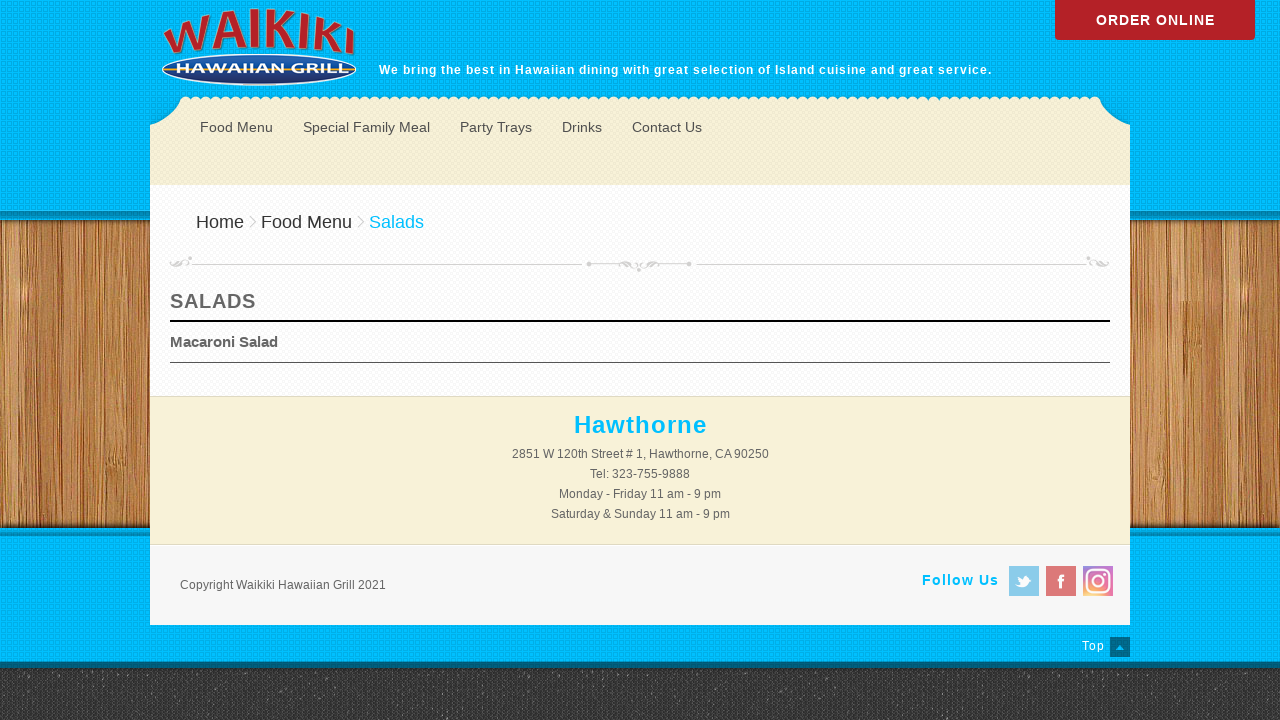

--- FILE ---
content_type: text/html; charset=UTF-8
request_url: https://www.waikikihawaiiangrill.com/food-menu/salads/
body_size: 5852
content:
<!DOCTYPE html>
<html lang="en-US">
    <!--[if lt IE 7 ]><html class="ie ie6" lang="en"> <![endif]-->
    <!--[if IE 7 ]><html class="ie ie7" lang="en"> <![endif]-->
    <!--[if IE 8 ]><html class="ie ie8" lang="en"> <![endif]-->
    <!--[if (gte IE 9)|!(IE)]><!--><html lang="en"> <!--<![endif]-->
        <head>
            <meta http-equiv="Content-Type" content="text/html; charset=utf-8" />
            <!-- Mobile Specific Metas
            ================================================== -->
            <title>
                Salads | Waikiki Hawaiian Grill            </title>
            <meta name="viewport" content="width=device-width, initial-scale=1, maximum-scale=1">
            <meta charset="UTF-8" />
            <!--[if lt IE 9]>
            <script src="https://html5shim.googlecode.com/svn/trunk/html5.js"></script>
            <![endif]-->
            <!--// Javascript //-->
            
            <script type="text/javascript">
                function cs_amimate(id) {
                    jQuery("#" + id).animate({
                        height: 'toggle'
                    }, 200, function() {
                        // Animation complete.
                    });
                }
            </script>
            	            <link rel="shortcut icon" href="https://www.waikikihawaiiangrill.com/wp-content/themes/waikiki/images/favicon.ico" />

             <!--[if lt IE 9]><script src="//html5shiv.googlecode.com/svn/trunk/html5.js"></script><![endif]-->
            
            <!-- <link rel="stylesheet" href="https://www.waikikihawaiiangrill.com/wp-content/themes/waikiki/css/color.css" type="text/csss" /> -->
            
                            <link rel="stylesheet" href="https://www.waikikihawaiiangrill.com/wp-content/themes/waikiki/css/custom_styles/cyan.css" />
                <link rel='dns-prefetch' href='//s.w.org' />
<link rel="alternate" type="application/rss+xml" title="Waikiki Hawaiian Grill &raquo; Feed" href="https://www.waikikihawaiiangrill.com/feed/" />
<link rel="alternate" type="application/rss+xml" title="Waikiki Hawaiian Grill &raquo; Comments Feed" href="https://www.waikikihawaiiangrill.com/comments/feed/" />
		<script type="text/javascript">
			window._wpemojiSettings = {"baseUrl":"https:\/\/s.w.org\/images\/core\/emoji\/13.0.1\/72x72\/","ext":".png","svgUrl":"https:\/\/s.w.org\/images\/core\/emoji\/13.0.1\/svg\/","svgExt":".svg","source":{"concatemoji":"https:\/\/www.waikikihawaiiangrill.com\/wp-includes\/js\/wp-emoji-release.min.js?ver=5.6.16"}};
			!function(e,a,t){var n,r,o,i=a.createElement("canvas"),p=i.getContext&&i.getContext("2d");function s(e,t){var a=String.fromCharCode;p.clearRect(0,0,i.width,i.height),p.fillText(a.apply(this,e),0,0);e=i.toDataURL();return p.clearRect(0,0,i.width,i.height),p.fillText(a.apply(this,t),0,0),e===i.toDataURL()}function c(e){var t=a.createElement("script");t.src=e,t.defer=t.type="text/javascript",a.getElementsByTagName("head")[0].appendChild(t)}for(o=Array("flag","emoji"),t.supports={everything:!0,everythingExceptFlag:!0},r=0;r<o.length;r++)t.supports[o[r]]=function(e){if(!p||!p.fillText)return!1;switch(p.textBaseline="top",p.font="600 32px Arial",e){case"flag":return s([127987,65039,8205,9895,65039],[127987,65039,8203,9895,65039])?!1:!s([55356,56826,55356,56819],[55356,56826,8203,55356,56819])&&!s([55356,57332,56128,56423,56128,56418,56128,56421,56128,56430,56128,56423,56128,56447],[55356,57332,8203,56128,56423,8203,56128,56418,8203,56128,56421,8203,56128,56430,8203,56128,56423,8203,56128,56447]);case"emoji":return!s([55357,56424,8205,55356,57212],[55357,56424,8203,55356,57212])}return!1}(o[r]),t.supports.everything=t.supports.everything&&t.supports[o[r]],"flag"!==o[r]&&(t.supports.everythingExceptFlag=t.supports.everythingExceptFlag&&t.supports[o[r]]);t.supports.everythingExceptFlag=t.supports.everythingExceptFlag&&!t.supports.flag,t.DOMReady=!1,t.readyCallback=function(){t.DOMReady=!0},t.supports.everything||(n=function(){t.readyCallback()},a.addEventListener?(a.addEventListener("DOMContentLoaded",n,!1),e.addEventListener("load",n,!1)):(e.attachEvent("onload",n),a.attachEvent("onreadystatechange",function(){"complete"===a.readyState&&t.readyCallback()})),(n=t.source||{}).concatemoji?c(n.concatemoji):n.wpemoji&&n.twemoji&&(c(n.twemoji),c(n.wpemoji)))}(window,document,window._wpemojiSettings);
		</script>
		<style type="text/css">
img.wp-smiley,
img.emoji {
	display: inline !important;
	border: none !important;
	box-shadow: none !important;
	height: 1em !important;
	width: 1em !important;
	margin: 0 .07em !important;
	vertical-align: -0.1em !important;
	background: none !important;
	padding: 0 !important;
}
</style>
	<link rel='stylesheet' id='wp-block-library-css'  href='https://www.waikikihawaiiangrill.com/wp-includes/css/dist/block-library/style.min.css?ver=5.6.16' type='text/css' media='all' />
<link rel='stylesheet' id='jsrm-display-styles-css'  href='https://www.waikikihawaiiangrill.com/wp-content/plugins/simple-retail-menus/css/display.css?ver=5.6.16' type='text/css' media='all' />
<link rel='stylesheet' id='wp-anything-slider-css'  href='https://www.waikikihawaiiangrill.com/wp-content/plugins/wp-anything-slider/wp-anything-slider.css?ver=5.6.16' type='text/css' media='all' />
<link rel='stylesheet' id='style_css-css'  href='https://www.waikikihawaiiangrill.com/wp-content/themes/waikiki/style.css?ver=5.6.16' type='text/css' media='all' />
<link rel='stylesheet' id='pretty_photo_css-css'  href='https://www.waikikihawaiiangrill.com/wp-content/themes/waikiki/css/prettyPhoto.css?ver=5.6.16' type='text/css' media='all' />
<link rel='stylesheet' id='flexslider_css-css'  href='https://www.waikikihawaiiangrill.com/wp-content/themes/waikiki/css/flexslider.css?ver=5.6.16' type='text/css' media='all' />
<link rel='stylesheet' id='bootstrap_css-css'  href='https://www.waikikihawaiiangrill.com/wp-content/themes/waikiki/css/bootstrap.css?ver=5.6.16' type='text/css' media='all' />
<link rel='stylesheet' id='color_css-css'  href='https://www.waikikihawaiiangrill.com/wp-content/themes/waikiki/css/color.css?ver=5.6.16' type='text/css' media='all' />
<link rel='stylesheet' id='bootstrap-responsive-css'  href='https://www.waikikihawaiiangrill.com/wp-content/themes/waikiki/css/bootstrap-responsive.css?ver=5.6.16' type='text/css' media='all' />
<script type='text/javascript' src='https://www.waikikihawaiiangrill.com/wp-includes/js/jquery/jquery.min.js?ver=3.5.1' id='jquery-core-js'></script>
<script type='text/javascript' src='https://www.waikikihawaiiangrill.com/wp-includes/js/jquery/jquery-migrate.min.js?ver=3.3.2' id='jquery-migrate-js'></script>
<script type='text/javascript' src='https://www.waikikihawaiiangrill.com/wp-content/plugins/simple-retail-menus/js/jsrm-page-script.js?ver=5.6.16' id='jsrm-display-js-js'></script>
<script type='text/javascript' src='https://www.waikikihawaiiangrill.com/wp-content/plugins/wp-anything-slider/js/jquery.cycle.all.min.js?ver=5.6.16' id='jquery.cycle.all.min-js'></script>
<link rel="https://api.w.org/" href="https://www.waikikihawaiiangrill.com/wp-json/" /><link rel="alternate" type="application/json" href="https://www.waikikihawaiiangrill.com/wp-json/wp/v2/pages/1253" /><link rel="EditURI" type="application/rsd+xml" title="RSD" href="https://www.waikikihawaiiangrill.com/xmlrpc.php?rsd" />
<link rel="wlwmanifest" type="application/wlwmanifest+xml" href="https://www.waikikihawaiiangrill.com/wp-includes/wlwmanifest.xml" /> 
<meta name="generator" content="WordPress 5.6.16" />
<link rel="canonical" href="https://www.waikikihawaiiangrill.com/food-menu/salads/" />
<link rel='shortlink' href='https://www.waikikihawaiiangrill.com/?p=1253' />
<link rel="alternate" type="application/json+oembed" href="https://www.waikikihawaiiangrill.com/wp-json/oembed/1.0/embed?url=https%3A%2F%2Fwww.waikikihawaiiangrill.com%2Ffood-menu%2Fsalads%2F" />
<link rel="alternate" type="text/xml+oembed" href="https://www.waikikihawaiiangrill.com/wp-json/oembed/1.0/embed?url=https%3A%2F%2Fwww.waikikihawaiiangrill.com%2Ffood-menu%2Fsalads%2F&#038;format=xml" />
<style> h1{ font-size:24px !important; } </style><style> h2{ font-size:20px !important; } </style><style> h3{ font-size:18px !important; } </style><style> h4{ font-size:16px !important; } </style><style> h5{ font-size:14px !important; } </style><style> h6{ font-size:12px !important; } </style><style> body{ font-size:12px !important; } </style>    <!-- RTL style sheet start -->
        <!-- RTL style sheet end -->
    <!--// Favicons //-->
     <!--[if lt IE 9]><script src="//html5shiv.googlecode.com/svn/trunk/html5.js"></script><![endif]-->
            <link rel="stylesheet" href="https://www.waikikihawaiiangrill.com/wp-content/themes/waikiki/css/custom_styles/cyan.css" />
        
            
        </head>
        <body data-rsssl=1 class="page-template-default page page-id-1253 page-child parent-pageid-757"style="background:url(https://www.waikikihawaiiangrill.com/wp-content/themes/waikiki/images/pattern/pattern3-bg.png) ;">
            <!-- Wrapper Start-->
            <div class="wrapper" style="background:url(https://www.waikikihawaiiangrill.com/wp-content/themes/waikiki/images/bg.jpg) repeat top center scroll;">
                <span class="header-back backcolor"></span>
                <span class="header-strip">&nbsp;</span>
                <!-- Header Start -->
                <div id="inner-wraper">
                    <div id="header">
                                                <div class="inner">
                            <!-- Logo Start -->
                            <div class="logo">
                                <a href="https://www.waikikihawaiiangrill.com">
                                    <img src="https://www.waikikihawaiiangrill.com/wp-content/uploads/2021/02/logo21.png" style="width:219px; height:90px" alt="Waikiki Hawaiian Grill" />
                                </a>
                                <h6>We bring the best in Hawaiian dining with great selection of Island cuisine and great service.</h6>
                            </div>
                            <!-- Logo End -->
                            <!-- Booking Start -->
                            <div class="booking mobilehide">
                                <div class="text">
                                                                    </div>
<!--                                <a href="#" class="buttonone buttonone_search right"><span class="searchbtn">Search</span></a>-->
                                <div class="search-show">
                                    <form method="get" action="https://www.waikikihawaiiangrill.com" id="searchform" role="search">
                                        <input id="searchinput" name="s" value="Search for:" onFocus=""
                                               onkeypress="if (this.value == 'Search for:') {
                        this.value = '';
                    }"
                                               onblur="if (this.value == '') {
                        this.value = 'Search for:';
                    }" type="text" />

                                        <button><img src="https://www.waikikihawaiiangrill.com/wp-content/themes/waikiki/images/search-icon.png" /></button>
                                    </form>
                                </div>
                                <script type="text/javascript">
                jQuery(document).ready(function($) {
                    $(".search-show").hide();
                    $(".buttonone_search_bar").click(function() {
                        $(".search-show").slideToggle("slide", function() {
                        });
                    });
                });



                                </script>
                                                                <div class="search-sec">

                                </div>
                            </div>
                            <!-- Booking End -->

                            <!-- Header Bottom Section End -->
                            <!-- Top Navigation Section Start -->
                            <div class="navigation custom-font listcolrulhover">
                                <!-- Main Navigation Start -->
                                	
                                    <div class="main-navi"><ul>
<li class="page_item page-item-757 page_item_has_children current_page_ancestor current_page_parent"><a href="https://www.waikikihawaiiangrill.com/food-menu/">Food Menu</a>
<ul class='children'>
	<li class="page_item page-item-1357"><a href="https://www.waikikihawaiiangrill.com/food-menu/wings/">Wings</a></li>
	<li class="page_item page-item-1230"><a href="https://www.waikikihawaiiangrill.com/food-menu/chicken-plate/">Chicken Plate</a></li>
	<li class="page_item page-item-1232"><a href="https://www.waikikihawaiiangrill.com/food-menu/beefpork-plate/">Beef / Pork Plate</a></li>
	<li class="page_item page-item-1234"><a href="https://www.waikikihawaiiangrill.com/food-menu/seafood-plate/">Seafood Plate</a></li>
	<li class="page_item page-item-1240"><a href="https://www.waikikihawaiiangrill.com/food-menu/island-favorites/">Island Favorites</a></li>
	<li class="page_item page-item-1242"><a href="https://www.waikikihawaiiangrill.com/food-menu/half-half-combo/">Half &#038; Half Combo</a></li>
	<li class="page_item page-item-1247"><a href="https://www.waikikihawaiiangrill.com/food-menu/mini-meal/">Mini Meal</a></li>
	<li class="page_item page-item-1221"><a href="https://www.waikikihawaiiangrill.com/food-menu/stir-fried/">Stir-Fried</a></li>
	<li class="page_item page-item-1249"><a href="https://www.waikikihawaiiangrill.com/food-menu/appetizers/">Appetizers</a></li>
	<li class="page_item page-item-1224"><a href="https://www.waikikihawaiiangrill.com/food-menu/fried-rice/">Fried Rice</a></li>
	<li class="page_item page-item-1251"><a href="https://www.waikikihawaiiangrill.com/food-menu/bowls/">Bowls</a></li>
	<li class="page_item page-item-1253 current_page_item"><a href="https://www.waikikihawaiiangrill.com/food-menu/salads/" aria-current="page">Salads</a></li>
	<li class="page_item page-item-1255"><a href="https://www.waikikihawaiiangrill.com/food-menu/noodle-soups/">Noodle Soups</a></li>
</ul>
</li>
<li class="page_item page-item-1259"><a href="https://www.waikikihawaiiangrill.com/special-family-meal/">Special Family Meal</a></li>
<li class="page_item page-item-1261"><a href="https://www.waikikihawaiiangrill.com/party-trays/">Party Trays</a></li>
<li class="page_item page-item-1257"><a href="https://www.waikikihawaiiangrill.com/drinks/">Drinks</a></li>
<li class="page_item page-item-1206"><a href="https://www.waikikihawaiiangrill.com/contact/">Contact Us</a></li>
</ul></div>
                                    <div class="clearfix"></div>
                                </nav>
                                <!-- Main Navigation End -->
                            </div>
                            <!-- Top Navigation Section End -->
                        </div>
                    </div>
                    <!-- Header End -->
                                                <div class="inner conts">
                                <!-- Content Section Start -->
                                <div id="content-wrapper">     
                                    <!-- Content Start -->               
                                    <div id="contents">
                                        <div class="row crumb-sec">
                                                                                                                                        <h3 class="colr">
                                                    &nbsp;                                                </h3>
                                             
                                            <ul class="breadcrumb"><li><a href="https://www.waikikihawaiiangrill.com">Home</a> <span class="divider">&nbsp;</span></li> <li><a href="https://www.waikikihawaiiangrill.com/food-menu/">Food Menu</a><span class="divider">&nbsp;</span></li>  <li class="colr">Salads</li></ul>                                        </div>
                                        <div class="clearfix"></div>
                                        <div class="row columns">
        <!-- Blog Listing Start -->
        <div class="span12">

                        <div class="static"><div class="desc"><div class="desc-sec"><div id="jsrm-menu6" class="jsrm-menu menu-id-6"><h2 class="jsrm-menu-header">SALADS</h2><ol class='jsrm-ol'><li class='odd'><div><p class='item-text'>Macaroni Salad</p></div><div class='value'><div class='value-col value-1'>&nbsp;</div><div class='value-col value-2'>&nbsp;</div></div></li></ol/></div>
</div></div></div>        </div>   
        <!-- two-thirds end -->
                    <!--Sidebar Start-->
            <div class="span4">
                <!-- Recent Post Widget Start -->
                   
            </div>
                <!--Sidebar Ends-->    
        <!-- Page End -->
    </div>
    <!-- Content Columns End -->
    </div>

<div class="clearfix"></div>
<!-- Footer Widgets Start -->
<div id="footer-widgets">
    <div class="inner">
        <div class="widget find-us">

        
        <div class="tab-content">
            <div class="tab-pane active" id="find-adress">
               <h1 class="colr">Hawthorne</h1>                <ul>
                    <li class="adres">

                        2851 W 120th Street # 1, Hawthorne, CA 90250
<br/>
Tel: 323-755-9888
                    </li>
                    <li class="timing">
                        Monday - Friday 11 am - 9 pm<br/> Saturday & Sunday 11 am - 9 pm
                    </li>
                </ul>
            </div>
           
        </div>




        </div>            </div>
</div>
<!-- Footer Widgets End -->
<!-- Footer Start -->
<div id="footer">
    <div class="row">
        <div class="span6">
            <div class="foot-logo">
                                    <a href="#"><img src="https://www.waikikihawaiiangrill.com/wp-content/themes/waikiki/images/footer-logo.png" alt="" /></a>
                            </div>
            <p class="copyrights">Copyright Waikiki Hawaiian Grill 2021</p>
        </div>
        <div class="span6 followus social-network">
            <h5 class="colr">Follow Us</h5>
                        <a title="Twitter" href="http://twitter.com/waikikialoha" class="so-twitter" target="_blank">&nbsp;</a>            <a  title="Facebook" href="http://www.Facebook.com/WaikikiGrill" class="so-fb" target="_blank">&nbsp;</a>            <a  title="Instagram" href="http://www.Instagram.com/WaikikiHawaiianGrill" class="linkedin" target="_blank">&nbsp;</a>                                                                                                                                                                                </div>
    </div>
</div>
<!-- Footer End -->
</div>
</div>
</div>
<!-- Header End -->
<div class="clearfix"></div>
<!-- Powered By Start -->
<div id="poweredby">
    <div class="inner">
        <div class="poweredby">
                                </div>
        <a id="back-top" class="gotop custom-font" href="#">Top</a>
        <div class="clearfix"></div>
    </div>
</div>
<!-- Powered By End -->
<div class="clearfix"></div>
</div>
<span class="footer-bg backcolor">&nbsp;</span>
<!-- Header End -->
<!-- Outer Wrapper End -->
<!-- Login Modal Start -->
<div id="loginbox" class="modal hide fade" tabindex="-1" role="dialog" aria-labelledby="myModalLabel" aria-hidden="true">
    <button type="button" class="close" data-dismiss="modal" aria-hidden="true">&nbsp;</button>
    <div class="light-box">
        <div class="top-round">&nbsp;</div>
        <div class="center-sec">
            <h4 class="colr">Costomer Sign in</h4>
            <form action="https://www.waikikihawaiiangrill.com/wp-login.php" method="post">
                <ul>
                    <li>
                        <input name="log" value="User Name"  id="user_login"
                               onfocus="if (this.value == 'User Name') {
                                           this.value = '';
                                       }"
                               onblur="if (this.value == '') {
                                           this.value = 'User Name';
                                       }" type="Text" class="bar" />
                    </li>
                    <li>
                        <input name="pwd" value="password"
                               onfocus="if (this.value == 'password') {
                                           this.value = '';
                                       }"
                               onblur="if (this.value == '') {
                                           this.value = 'password';
                                       }" type="password" class="bar" />
                    </li>
                    <li>
                        <p>
                            <input name="rememberme" id="rememberme" type="checkbox" />
                            <label>Keep me Logged in</label>
                        </p>
                        <input type="hidden" name="redirect_to" value="https://www.waikikihawaiiangrill.com/food-menu/salads/" />
                        <input type="submit" class="btn right" value="Sign In" />
                        <div class="clearfix"></div>
                    </li>
                </ul>
                <div class="signup-sec">
                    <h5>Need an Account? <a  class="bold" href="https://www.waikikihawaiiangrill.com/wp-login.php?action=register">Signup</a></h5>
                </div>
        </div>
        <div class="botm-round">&nbsp;</div>
        <div class="clearfix"></div>
    </div>
</div>
<script type='text/javascript' src='https://www.waikikihawaiiangrill.com/wp-content/themes/waikiki/scripts/frontend/bootstrap.min.js?ver=5.6.16' id='bootstrap_js-js'></script>
<script type='text/javascript' src='https://www.waikikihawaiiangrill.com/wp-content/themes/waikiki/scripts/frontend/modernizr.js?ver=5.6.16' id='modernizr_js-js'></script>
<script type='text/javascript' src='https://www.waikikihawaiiangrill.com/wp-content/themes/waikiki/scripts/frontend/functions.js?ver=5.6.16' id='functions_js-js'></script>
<script type='text/javascript' src='https://www.waikikihawaiiangrill.com/wp-content/themes/waikiki/scripts/frontend/jquery.prettyPhoto.js?ver=5.6.16' id='prettyPhoto_js-js'></script>
<script type='text/javascript' src='https://www.waikikihawaiiangrill.com/wp-content/themes/waikiki/scripts/frontend/lightbox.js?ver=5.6.16' id='lightbox_js-js'></script>
<script type='text/javascript' src='https://www.waikikihawaiiangrill.com/wp-includes/js/wp-embed.min.js?ver=5.6.16' id='wp-embed-js'></script>
<script>
  (function(i,s,o,g,r,a,m){i['GoogleAnalyticsObject']=r;i[r]=i[r]||function(){
  (i[r].q=i[r].q||[]).push(arguments)},i[r].l=1*new Date();a=s.createElement(o),
  m=s.getElementsByTagName(o)[0];a.async=1;a.src=g;m.parentNode.insertBefore(a,m)
  })(window,document,'script','//www.google-analytics.com/analytics.js','ga');

  ga('create', 'UA-8462336-14', 'waikikihawaiiangrill.com');
  ga('send', 'pageview');

</script>
<script src="https://cf.chownowcdn.com/latest/static/integrations/ordering-modal.min.js" data-chownow-company-id="22616"></script>
<style>.cn-cta-mobile-container {display: none;} @media (max-width: 767px) {body {margin-bottom: 150px;} .cn-cta-mobile-container {align-items: center; background-color: #b42127; bottom: 0; box-sizing: border-box; display: flex; justify-content: center; left: 0; padding: 16px 32px 16px 32px; position: fixed; width: 100%; z-index: 999999999;} .cn-cta-mobile-btn {background-color: #FFFFFF; border-radius: 4px; color: #b42127 !important; font-size: 14px; font-weight: bold; letter-spacing: 1.1px; padding: 14px; text-align: center; text-decoration: none; text-transform: uppercase; width: 100%;}}</style><div class="cn-cta-mobile-container"><a class="chownow-order-online cn-cta-mobile-btn" href="https://ordering.chownow.com/order/22616/locations" target="_blank">Order Online</a></div>

<style>.cn-cta-anchored-top {align-items: center; background-color: #b42127; border-radius: 0px 0px 4px 4px; color: #fff; display: flex; font-size: 14px; font-weight: bold; height: 40px; justify-content: center; letter-spacing: 1px; position: fixed; right: 25px; text-decoration: none; text-transform: uppercase; top: 0; width: 200px; z-index: 99999999;} @media (max-width: 767px) {.cn-cta-anchored-top {display: none;}}</style><a class="chownow-order-online cn-cta-anchored-top" href="https://ordering.chownow.com/order/22616/locations" target="_blank">Order Online</a>
</body>
</html>

--- FILE ---
content_type: text/css
request_url: https://www.waikikihawaiiangrill.com/wp-content/themes/waikiki/css/custom_styles/cyan.css
body_size: 400
content:
@charset "utf-8";
/* Text color */
.colr,
.menu ul li:hover a,
.colrhover:hover,
.listcolr li a,
.listcolrhover li a:hover,
.listcolrul ul li a,
.listcolrulhover ul li a:hover,
.navigation ul li.current-menu-item a,
.breadcrumb a:hover,
.breadcrumb .active,
.navigation > nav > ul > li > a:hover,
.navigation > nav > ul > li.current-menu-item > a,
.nav-tabs > .active > a, 
.nav-tabs a:hover										{color:#00C0FF !important;}



.bordercolor,
.menu ul li:hover,
#recipes-menus li.active,
.bordercolor:hover													{border-color:#00C0FF !important;}


#login-box 																	{border-top:#00C0FF 2px solid !important;}
.cs_gal_2_column li:hover													{border:#00C0FF solid 2px !important;}


.backcolor,
.custom-text-widget .thumb:hover .caption h4,
.backcolorhover:hover,
.find-us #findus a:hover,
.find-us #findus li.active a,
.tagcloud a, .courses-grid-view .thumb:hover .caption h4,
#wp-calendar thead,
.pagination ul > li > a:hover,
.pagination ul > .active > a,
.pagination ul > .active > span,
.pagination ul > li > a.active,
.navigation ul li ul li a:hover,
.comment-awaiting-moderation,
.rating-white a.rat,
.cont h4,
.cont ul li .star h4,
.menu h4,
.menu ul,
.rating-white a.rat-hover:hover,
.navigation ul li ul li:hover>a															{background-color:#00C0FF !important;}


.jp-title li:hover,
.jp-playlist li:hover,
a.ticket:hover,														
a.buttonone:hover,
a.buttonsmaller:hover,
.other-albums .desc a.buynow:hover,
.comments ul li .desc a.comment-reply-link:hover,
a.bigbutton:hover,
.tracklist li a.lyrics:hover,
.widget input[type="submit"],
.widget_tag_cloud a:hover,
.tracklist li a.download:hover												{background:#00C0FF !important;}

--- FILE ---
content_type: text/css
request_url: https://www.waikikihawaiiangrill.com/wp-content/themes/waikiki/style.css?ver=5.6.16
body_size: 13298
content:
/*
Theme Name: Tasty Crunch Theme
Theme URI: 
Author: Chimp Team
Author URI: http://www.chimpstudio.co.uk
Description: Tasty Crunch theme for WordPress is stylish, customizable, simple, and readable - make it yours with a custom menu and custom theme options. Tasty Crunch supports multiple widgetized areas and featured images (thumbnails for gallery posts and custom header images for posts and pages). It includes stylesheets for admin Visual Editor.
Version: 1.0
License: GNU General Public License
License URI: license.txt
Tags: dark, black, gray, one-column, two-columns, left-sidebar, right-sidebar, fixed-width, custom-colors, custom-menu, editor-style, featured-image-header, featured-images, post-formats, rtl-language-support, theme-options, translation-ready
*/
@charset "utf-8";
* {
	padding:0px;
	margin:0px;
}

ul {
	list-style:none;
}
.left {
	float:left !important;
}
h1, h2, h3 {
	line-height:18px !important;
}
.right {
	float:right !important;
}
.bold {
	font-weight:bold;
}
.no-margin {
	margin:0px !important;
}
.no-border {
	border:none !important;
}
.heading {
	width:100%;
	padding-bottom:20px;
	-webkit-box-sizing:border-box;
	-moz-box-sizing:border-box;
	box-sizing:border-box;
}
.custom-font {
	/*    font-family: 'Lato', sans-serif;*/

    letter-spacing:1px;
}

/* Released by */
/* Outer Wrapper
================================================== */
#wrapper {
	width:100%;
	z-index:3;
	position:relative;
}
.inner {
	margin:0px auto !important;
	width:980px;
}
.wrapper {
	position:relative;
	width:100%;
}
.courses-grid-view .rating-white {
	float: right;
	padding: 12px 0 0 !important;
	width: 37% !important;
}
.courses-grid-view .rating-white a {
	background: url("images/star-cover-white.png") no-repeat scroll 0 0 #CDCDCD;
	display: inline-block;
	float: left;
	height: 15px;
	margin-right: 3px;
	width: 16px;
}
.post.post-detail.no-margin .thumb a img {
	height:370px;
}
.price-res .rating-white {
	float: left;
	margin: 5px 0 0 17px;
	width: 50%;
}
.span8 .price-res .rating-white {
	width:37% !important;
}
.span8 .courses-grid-view ul li .rating-white {
	width:92% !important;
	margin-left:15px !important;
	padding:0px !important;
}
/* Header
================================================== */
#inner-wraper {
	width:100%;
	position:relative;
	z-index:100;
}
.header-strip {
	width:100%;
	height:9px;
	position:absolute;
	top:210px;
	z-index:1;
	background:url(images/header-bg.png);
}
.header-back {
	width:100%;
	height:220px;
	left:0;
	top:0;
	position:absolute;
	background-image:url(images/pattern.png);
	box-shadow:0px 0px 6px #000;
}
/* Header
================================================== */
#header {
	color:#FFFFFF;
	position:relative;
	z-index:4;
}
.conts {
	position:relative;
	z-index:3;
}
/* Header Top Strip
================================================== */
.top-strip {
	width:100%;
	height:30px;
	z-index:2;
	position:relative;
	background-image:url(images/flowers.png);
}
.top-strip ul {
	float:right;
	padding:0px 10px 0px 10px;
}
.top-strip ul li {
	float:left;
	color:#FFFFFF;
	padding:4px 10px 0px 10px;
}
.top-strip ul li a {
	float:left;
	color:#FFF;
}
.top-strip ul.site-nav {
	height:29px;
	background-image:url(images/black1.png);
}
/* Logo
================================================== */
.logo {
	height:69px;
	float:left;
	padding-top:0 29px;
}
.logo a {
	float:left;
}
.logo h6 {
	color:#FFFFFF;
	float:left;
	padding:60px 0px 0px 10px;
}
/* Header Text Section
================================================== */
.booking {
	height:69px;
	float:right;
	color:#FFFFFF;
	padding:27px 0px 0px 10px;
	position: relative;
}
.booking .text {
	float:left;
	text-align:right;
	padding-right:10px;
}
.booking h4 {
	font-family:Arial, Helvetica, sans-serif;
}
.booking h4 span {
	font-size:26px;
}
.booking a {
	color:#FFFFFF;
}
.buttonone_search, .booking .buttonone {
	background-color: transparent;
	border-radius: 3px 3px 3px 3px;
	color: #FFFFFF;
	font-weight: bold;
	padding:12px 15px 0;
}
.booking .buttonone:hover {
	padding:12px 15px 0;
}
/* Search Section
================================================== */
.searchbtn {
	text-indent:-9999px;
	width:16px;
	height:16px;
	margin:0px 0px 0px 0px;
	display:inline-block;
	background:url(images/search.png) no-repeat 0px 0px;
}
/* Navigation Section
================================================== */
.navigation {
	width:100%;
	height:89px;
	float:left;
	z-index:3;
	position:relative;
	background:url(images/header.png) no-repeat top;
}
.navigation .ddsmoothmenu {
	width:929px;
	height:58px;
	float:left;
	margin:14px 0px 0px 25px;
	background:url(images/navi-bg.png) no-repeat bottom;
}
.navigation ul {
	float:left;
}
.navigation ul {
	float:left;
	padding:1px 0px 0px 35px;
}
.navigation ul li {
	float:left;
	position:relative;
}
.navigation ul li a {
	float:left;
	color:#4f4f4f !important;
	font-size:14px;
	padding:20px 15px 15px 15px;
	letter-spacing:0;
}
.navigation > nav > ul > li > a:hover, .navigation > nav > ul > li.current-menu-item > a {
	background:url(images/navi-hover.png) no-repeat top center;
}
.navigation ul ul {
	min-width:182px;
	left:0px;
	position:absolute;
	top:46px;
	padding:0px;
	z-index:9999999;
	display:none;
	padding:10px;
	-webkit-box-sizing: border-box;
	-moz-box-sizing: border-box;
	box-sizing: border-box;
}
.navigation ul ul li a {
	background-color: #ffffff;
	float: left;
}
.navigation ul li:hover ul {
	display:block;
}
.navigation ul ul li {
	width:100%
}
.navigation ul ul li:first-child {
	background: url(images/drop-down-first-bg.png) no-repeat top;
	width:182px;
	padding-top: 11px;
}
.navigation ul ul li:last-child {
	background: url(images/drop-down-sec-bg.png) no-repeat bottom;
	width:182px;
	padding-bottom: 11px;
}
.navigation ul ul li a {
	width:100%;
	-webkit-box-sizing: border-box;
	-moz-box-sizing: border-box;
	box-sizing: border-box;
	padding:13px 13px 13px 13px;
}
.navigation ul ul li:hover a {
	color:#fff;
}
.navigation ul ul ul li a {
	background-color:#FFF !important;
	color:#4f4f4f !important;
}
.navigation ul ul li a:hover {
	color:#FFF !important;
}
.navigation ul ul li:hover>a {
	color:#FFF !important;
}
.navigation ul ul ul li:hover a {
	color:#FFF !important;
}
.navigation ul ul ul li a {
	background-color:#FFF !important;
}
#contents h1, #contents h2, #contents h3, #contents h4, #contents h5, #contents h6 {
	padding-bottom:10px;
}
.navigation ul ul ul {
	left:96%;
	top:0px;
	display:none !important;
}
.static .tabs {
	margin-bottom:15px;
}
.static .devider {
	margin-top:15px;
}
.desc-sec h4 {
	padding-top:10px;
}
.navigation ul ul li:hover ul {
	display:block !important;
}
nav select {
	display: none;
}
/* Banner Section
================================================== */
#banner {
	width:100%;
	height:445px;
	z-index:1;
	margin-top:-1px;
	position:relative;
	-webkit-box-sizing:border-box;
	-moz-box-sizing:border-box;
	box-sizing:border-box;
	padding:7px 30px 0px 30px;
	background:url(images/header.png) no-repeat bottom;
	float:left;
}
#banner .top-left-box {
	width:7px;
	height:7px;
	left:24px;
	top:1px;
	position:absolute;
	background:url(images/box.gif) no-repeat 0px 0px;
}
#banner .top-right-box {
	width:7px;
	height:7px;
	right:24px;
	top:1px;
	position:absolute;
	background:url(images/box.gif) no-repeat 0px 0px;
}
#banner .bottom-left-box {
	width:7px;
	height:7px;
	left:24px;
	top:388px;
	position:absolute;
	background:url(images/box.gif) no-repeat 0px 0px;
}
#banner .bottom-right-box {
	width:7px;
	height:7px;
	right:24px;
	top:388px;
	position:absolute;
	background:url(images/box.gif) no-repeat 0px 0px;
}
#banner .slider {
	width:912px;
	height:374px;
	padding:3px;
	position:relative;
	border:#d3c2a9 solid 1px;
}
#banner .slider li img {
	position:relative;
	z-index:1;
}
#banner .caption {
	float:left;
	position:absolute;
	padding:10px;
	background:url(images/black.png);
	bottom:0px;
}
.nivo-caption-in p{
	margin-top:10px;
}
.in-sec {
	border: 1px solid #D3C2A9;
	height: 374px;
	padding: 3px;
	position: relative;
	width: 912px;
}
.sudo-slider .capt-in {
	bottom:0px;
	width:auto !important;
}
.controls {
	float:left;
	width:100%;
	text-align:center;
	position:absolute;
	bottom:-186px;
}
.controls li {
	display:inline-block;
}
#banner .caption h4 a {
	color:#FFFFFF;
}
/* Content Section
================================================== */
#content-wrapper {
	width:100%;
	float:left;
	color:#666666;
	background:url(images/bg.gif);
}
#content-wrapper .in-sec:first-child {
	margin-top:0;
}
/* Widget
================================================== */
.widget {
	width:100%;
	float:left;
	position:relative;
	margin-top:20px;
}
.home-widgets .widget {
	margin-top:0;
	padding-bottom:0 !important;
	border:none !important;
}
.span4 .widget:first-child {
	margin-top:0;
}
.span4 .widget {
	padding-bottom:15px;
	border-bottom:#e6e6e6 solid 1px;
}
.testimonials-widget .text p {
	padding:0px !important;
	margin:0px;
}
.widget h1{
	padding-bottom:20px !important;
}
/* Facebook Message
================================================== */
.facebook-widget {
	width:100%;
	float:left;
}
.facebook-widget img {
	width:100%;
	float:left;
}
/* Custom Text Message
================================================== */
.custom-text-widget {
	width:100%;
	float:left;
}
.custom-text-widget .thumb {
	width:100%;
	float:left;
	position:relative;
}
.custom-text-widget .thumb img {
	float:left;
	width:100%;
	-webkit-box-sizing:border-box;
	-moz-box-sizing:border-box;
	box-sizing:border-box;
	border:#c4c4c4 solid 1px;
}
.custom-text-widget .thumb .caption {
	float:left;
	width:100%;
	height:100%;
	left:0;
	top:0;
	padding:5px;
	-webkit-box-sizing:border-box;
	-moz-box-sizing:border-box;
	box-sizing:border-box;
	position:absolute;
}
.custom-text-widget .caption h4 {
	width:100%;
	color:#FFFFFF;
	padding:10px 0px;
	border-radius:4px;
	text-align:center;
	margin-top:110px;
	background:url(images/black.png);
}
.custom-text-widget .caption h4 a {
	color:#FFFFFF;
}
.custom-text-widget .thumb:hover .caption {
	background:url(images/black.png);
}
.tables .text h4 {
	padding-bottom:0px !important;
}
.tables .post-buttons {
	margin-top:0px;
}
.custom-text-widget .thumb:hover .caption h4 {
	/*background:url(images/red.png);*/
	background-image: none !important;
	margin-top:0px;
}
.custom-text-widget .thumb .flower-top {
	width:106px;
	height:11px;
	background:url(images/flower1.png);
	display:none;
	margin:40px 0px 10px 93px;
}
.custom-text-widget .thumb .flower-bottom {
	width:106px;
	height:11px;
	background:url(images/flower1.png) no-repeat bottom;
	display:none;
	margin:10px 0px 0px 93px;
}
.custom-text-widget .thumb:hover .flower-top {
	display:inline-block;
}
.custom-text-widget .thumb:hover .flower-bottom {
	display:inline-block;
}
.custom-text-widget .text {
	width:100%;
	float:left;
	padding:15px 0px 10px 0px;
}
.custom-text-widget .text p {
	padding:0px 0px 10px 0px;
}
a.more {
	height:34px;
	color:#3e3e3e;
	font-size:12px;
	border-radius:3px;
	display:inline-block;
	border:#d2d1d0 solid 1px;
	box-shadow:0px 0px 2px #ccc;
	background:url(images/btn.png) repeat-x top;
}
a.more span:first-child {
	padding:8px 10px 0px 10px;
	float:left;
}
a.more .arow {
	width:26px;
	height:34px;
	display:inline-block;
	border-left:#d2d1d0 solid 1px;
	background:url(images/button-arrow.png);
}
a.more:hover {
	color:#fff;
	border-radius:4px;
	border:#d2d1d0 solid 1px;
}
a.more:hover .arow {
	background:url(images/button-arrow.png) bottom;
}
/* Find Us Message
================================================== */
.find-us {
	width:100%;
	float:left;
	position:relative !important;
}
.find-us .tab-content {
	width:100%;
	position:relative;
	z-index:1;
	margin:-1px 0px 0px 0px;
}
.find-us #findus {
	float:right;
	border:none;
	position:relative;
	z-index:2;
	margin:-1px 0px 0px 0px;
}
.find-us #findus a {
	float:left;
	width:23px;
	height:22px;
	min-width:inherit !important;
	display:inline-block;
	border:none;
	padding:0;
	border-radius:0;
	background-repeat:no-repeat;
	background-color:#b2ac94;
}
.find-us #findus a.adres-tab {
	background-image:url(images/tabs-icon.png);
	background-position:top;
	border-radius:2px 0px 0px 2px;
	margin-right:1px;
}
.find-us #findus a.map-tab {
	background-image:url(images/tabs-icon.png);
	background-position:bottom;
	border-radius:0px 2px 2px 0px;
}
#findus > li {
	margin:0;
}
#find-adres {
	width:100%;
	float:left;
}
#find-adres ul {
	width:100%;
	float:left;
}
#find-adres ul li {
	width:100%;
	float:left;
	color:#6d6d6d;
	padding:0px 0px 0px 47px;
	-webkit-box-sizing:border-box;
	-moz-box-sizing:border-box;
	box-sizing:border-box;
}
#find-adres ul li.adres {
	background:url(images/footer-icons-adress.png) no-repeat 0px 5px;
}
#find-adres ul li.timing {
	background:url(images/footer-icons-timing.png) no-repeat 0px 5px;
}
#find-map {
	width:100%;
	float:left;
}
#find-map iframe {
	width:100% !important;
	height:158px;
	float:left;
	-webkit-box-sizing:border-box;
	-moz-box-sizing:border-box;
	box-sizing:border-box;
	border:#c4c4c4 solid 1px;
}
/* Newsletter Widget
================================================== */
.newsletter {
	width:100%;
	float:left;
}
.newsletter h5 {
	padding:0px 0px 20px 0px;
}
.newsletter input[type="text"] {
	width:100%;
	-webkit-box-sizing:border-box;
	-moz-box-sizing:border-box;
	box-sizing:border-box;
}
/* Text Widgets
================================================== */
.widget_text {
	float:left;
	width:100%;
	overflow:hidden;
}
.widget_text .textwidget {
	float:left;
	width:100%;
	position:relative;
	margin:0px 0px 0px 0px;
}
.widget_text .textwidget p {
	padding:5px 0px;
}
/* Categories Widgets
================================================== */
.widget_categories {
	width:100%;
	float:left;
}
.widget_categories ul {
	width:100%;
	float:left;
}
.widget_categories ul li {
	width:100%;
	float:left;
	position:relative;
	text-align:right;
	padding:8px 0px;
	font-size:11px;
	word-spacing:3px;
	display:inline-block;
	vertical-align:bottom;
	font-family: 'Lato', sans-serif;
}
.widget_categories ul li:first-child {
	border-top:none;
	padding-top:0;
}
.widget_categories ul li a {
	font-size:12px;
	color:#707070;
	float:left;
	text-align:left;
	display:inline-block;
	padding:0px 0px 0px 15px;
	background:url(images/bullets-arrow.png) no-repeat 0px 7px;
}
/* Archive Widgets
================================================== */
.widget_archive {
	width:100%;
	float:left;
}
.widget_archive ul {
	width:100%;
	float:left;
}
.widget_archive ul li {
	width:100%;
	float:left;
	position:relative;
	text-align:right;
	padding:8px 0px;
	font-size:11px;
	word-spacing:3px;
	display:inline-block;
	vertical-align:bottom;
	font-family: 'Lato', sans-serif;
}
.widget_archive ul li:first-child {
	border-top:none;
	padding-top:0;
}
.widget_archive ul li a {
	font-size:12px;
	color:#707070;
	float:left;
	text-align:left;
	display:inline-block;
	padding:0px 0px 0px 15px;
	background:url(images/bullets-arrow.png) no-repeat 0px 7px;
}
/* Calender
================================================== */
.widget_calendar {
	width:100%;
	float:left;
}
#calendar_wrap {
	width:100%;
	float:left;
}
#wp-calendar {
	width:100%;
	float:left;
}
#wp-calendar caption {
	width:100%;
	color:#FFFFFF;
	font-weight:bold;
	background:#1f1f1f;
	padding:6px 0px 5px 0px;
}
#wp-calendar thead {
	color:#fff;
	font-size:12px;
	word-spacing:3px;
	font-family: 'Lato', sans-serif;
}
#wp-calendar thead th {
	padding:3px 0px;
}
#wp-calendar tbody {
	width:100%;
	text-align:center;
	background:#e6e6e6;
}
#wp-calendar tbody td {
	padding:0px 0px;
	height:30px;
	vertical-align:middle;
	text-align:center;
	font-size:11px;
}
#wp-calendar tbody td a {
	width:100%;
	height:100%;
	color:#333333;
	background:#fff;
	display:block;
	font-weight:bold;
	padding:5px 0px 0px 0px;
	-webkit-box-sizing:border-box;
	-moz-box-sizing:border-box;
	box-sizing:border-box;
}
#wp-calendar tfoot {
	width:100%;
}
#wp-calendar tfoot a {
	display:inline-block;
	color:#fff;
	float:left;
	font-size:12px;
	word-spacing:3px;
	padding:3px 5px 3px 5px;
	margin:10px 0px 0px 0px;
	background:#262626;
	text-transform:uppercase;
	font-family: 'Lato', sans-serif;
}
#wp-calendar tfoot a:hover {
	background:#1f1f1f;
}
#wp-calendar tfoot #next a {
	float:right;
}
/* Widget Links
================================================== */
.widget_nav_menu {
	width:100%;
	float:left;
}
.widget_nav_menu .menu-main-menu-container {
	width:100%;
	float:left;
}
.widget_nav_menu ul {
	width:100%;
	float:left;
	-webkit-box-sizing:border-box;
	-moz-box-sizing:border-box;
	box-sizing:border-box;
}
.widget_nav_menu ul li {
	width:100%;
	float:left;
	position:relative;
	text-align:right;
	padding:8px 0px;
	font-size:11px;
	word-spacing:3px;
	display:inline-block;
	vertical-align:bottom;
	font-family: 'Lato', sans-serif;
}
.widget_nav_menu ul li:first-child {
	border-top:none;
	padding-top:0;
}
.widget_nav_menu ul li a {
	font-size:12px;
	color:#707070;
	float:left;
	text-align:left;
	display:inline-block;
	padding:0px 0px 0px 15px;
	background:url(images/bullets-arrow.png) no-repeat 0px 7px;
}
.widget_nav_menu ul li ul {
	width:100%;
	float:left;
	position:relative;
	padding:5px 20px 0px 20px;
	-webkit-box-sizing:border-box;
	-moz-box-sizing:border-box;
	box-sizing:border-box;
}
.widget_nav_menu ul li ul li {
	padding:5px 0px 5px 0px;
	margin:0px 0px 0px 0px;
}
.widget_nav_menu ul li ul li:first-child {
	padding:5px 0px 5px 0px;
	margin:0px 0px 0px 0px;
	background:none;
}
/* Archive Widgets
================================================== */
.widget_links {
	width:100%;
	float:left;
}
.widget_links ul {
	width:100%;
	float:left;
}
.widget_links ul li {
	width:100%;
	float:left;
	position:relative;
	text-align:right;
	padding:8px 0px;
	font-size:11px;
	word-spacing:3px;
	display:inline-block;
	vertical-align:bottom;
	font-family: 'Lato', sans-serif;
}
.widget_links ul li:first-child {
	border-top:none;
	padding-top:0;
}
.widget_links ul li a {
	font-size:12px;
	color:#707070;
	float:left;
	text-align:left;
	display:inline-block;
	padding:0px 0px 0px 15px;
	background:url(images/bullets-arrow.png) no-repeat 0px 7px;
}
/* Archive Widgets
================================================== */
.widget_meta {
	width:100%;
	float:left;
}
.widget_meta ul {
	width:100%;
	float:left;
}
.widget_meta ul li {
	width:100%;
	float:left;
	position:relative;
	text-align:right;
	padding:8px 0px;
	font-size:11px;
	word-spacing:3px;
	display:inline-block;
	vertical-align:bottom;
	font-family: 'Lato', sans-serif;
}
.widget_meta ul li:first-child {
	border-top:none;
	padding-top:0;
}
.widget_meta ul li a {
	font-size:12px;
	color:#707070;
	float:left;
	text-align:left;
	display:inline-block;
	padding:0px 0px 0px 15px;
	background:url(images/bullets-arrow.png) no-repeat 0px 7px;
}
/* Widget Links
================================================== */
.widget_pages {
	width:100%;
	float:left;
}
.widget_pages ul {
	width:100%;
	float:left;
	-webkit-box-sizing:border-box;
	-moz-box-sizing:border-box;
	box-sizing:border-box;
}
.widget_pages ul li {
	width:100%;
	float:left;
	position:relative;
	text-align:right;
	padding:8px 0px;
	font-size:11px;
	word-spacing:3px;
	display:inline-block;
	vertical-align:bottom;
	font-family: 'Lato', sans-serif;
}
.widget_pages ul li:first-child {
	border-top:none;
	padding-top:0;
}
.widget_pages ul li a {
	font-size:12px;
	color:#707070;
	float:left;
	text-align:left;
	display:inline-block;
	padding:0px 0px 0px 15px;
	background:url(images/bullets-arrow.png) no-repeat 0px 7px;
}
.widget_pages ul li ul {
	width:100%;
	float:left;
	position:relative;
	padding:5px 20px 0px 20px;
	-webkit-box-sizing:border-box;
	-moz-box-sizing:border-box;
	box-sizing:border-box;
}
.widget_pages ul li ul li {
	padding:5px 0px 5px 0px;
	margin:0px 0px 0px 0px;
}
.widget_pages ul li ul li:first-child {
	padding:5px 0px 5px 0px;
	margin:0px 0px 0px 0px;
	background:none;
}
/* Archive Widgets
================================================== */
.widget_recent_entries {
	width:100%;
	float:left;
}
.widget_recent_entries ul {
	width:100%;
	float:left;
}
.widget_recent_entries ul li {
	width:100%;
	float:left;
	position:relative;
	text-align:right;
	padding:8px 0px;
	font-size:11px;
	word-spacing:3px;
	display:inline-block;
	vertical-align:bottom;
	font-family: 'Lato', sans-serif;
}
.widget_recent_entries ul li:first-child {
	border-top:none;
	padding-top:0;
}
.widget_recent_entries ul li a {
	font-size:12px;
	color:#707070;
	float:left;
	text-align:left;
	display:inline-block;
	padding:0px 0px 0px 15px;
	background:url(images/bullets-arrow.png) no-repeat 0px 7px;
}
/* Widget Links
================================================== */
.widget_recent_comments {
	width:100%;
	float:left;
}
.widget_recent_comments ul {
	width:100%;
}
.widget_recent_comments ul li {
	background:url(images/bullets-arrow.png) no-repeat 0px 15px;
	width:100%;
	float:left;
	position:relative;
	text-align:right;
	padding:8px 0px;
	font-size:11px;
	word-spacing:3px;
	display:inline-block;
	vertical-align:bottom;
	font-family: 'Lato', sans-serif;
}
.widget_recent_comments ul li:first-child {
	border-top:none;
}
.widget_recent_comments ul li a {
	font-size:12px;
	color:#707070;
	float:left;
	text-align:left;
	display:inline-block;
	padding:0px 0px 0px 15px !important;
}
/* Widget Search
================================================== */
.widget_search {
	width:100%;
	float:left;
}
.widget_search form {
	margin-bottom:0;
	float:left;
	width:100%;
}
.widget_search label {
	display:none;
}
.widget input[type="text"], .widget input[type="password"], .widget input[type="email"], .widget textarea, .widget select {
	width:100%;
	float:left;
	-webkit-box-sizing:border-box;
	-moz-box-sizing:border-box;
	box-sizing:border-box;
	margin-top:0px;
}
/* Widget Tags
================================================== */
.widget_tag_cloud {
	width:100%;
	float:left;
}
.widget_tag_cloud a {
	padding:3px 8px;
	border-radius:3px;
	display:inline-block;
	color:#FFFFFF;
	float:left;
	word-spacing:3px;
	margin:0px 5px 5px 0px;
	font-size:11px !important;
	font-family: 'Lato', sans-serif;
}
.widget_tag_cloud .tagcloud {
	width:100%;
	float:left;
	padding:0px 0px 0px 0px;
}
.widget_tag_cloud .tagcloud a:hover {
	color:#FFFFFF;
}
/* Latest Blog Widgets
================================================== */
.widget_latest_blog {
	width:100%;
	float:left;
}
.widget_latest_blog ul {
	width:100%;
	display:table;
}
.widget_latest_blog ul li {
	width:100%;
	height:80px;
	display:table-row;
}
.widget_latest_blog ul li .thumb {
	width:86px;
	display:table-cell;
}
.widget_latest_blog ul li .thumb a {
	float:left;
	margin-top:5px;
	border:#eeeeee solid 1px;
	width: 70px;
	height:59;
}
.widget_latest_blog ul li .desc {
	display:table-cell;
	vertical-align:top;
}
.widget_latest_blog ul li .desc p {
	margin-top:-3px;
}
/* Related Courses Widgets
================================================== */
.widget_related_courses {
	width:100%;
	float:left;
}
.widget_related_courses ul {
	width:100%;
	display:table;
}
.widget_related_courses ul li {
	width:100%;
	display:table-row;
	height:80px;
}
.widget_related_courses ul li .thumb {
	width:86px;
	display:table-cell;
}
.widget_related_courses ul li .thumb a {
	float:left;
	margin-top:5px;
	border:#eeeeee solid 1px;
	width: 70px;
	height:59px;
}
.widget_related_courses ul li .desc {
	display:table-cell;
	vertical-align:top;
}
.widget_related_courses ul li .desc p {
	margin:0px 0px 0px 0px;
}
/* Flickr Widgets
================================================== */
.widget_flickr {
	width:100%;
	float:left;
}
.widget_flickr ul {
	width:100%;
	float:left;
}
.widget_flickr ul li {
	float:left;
	padding:0px 3px 3px 0px;
}
.widget_flickr ul li a {
	float:left;
	/* width:100%; */

    width:70px;
}
.widget_flickr ul li a img {
	float:left;
	width:100%;
}
/* Special Courses
================================================== */
.special-courses {
	margin-bottom:20px;
}
.special-courses .heading {
	padding-left:20px;
	padding-right:20px;
}
.special-courses .heading h4 {
	float:left;
}
.special-courses .heading a.view-more {
	float:right;
	padding:0px 0px 0px 18px;
	background:url(images/arrow.png) no-repeat 0px 3px;
}
.first-course {
	float:left;
	width:100%;
	position:relative;
}
.first-course a, .first-course a img {
	width:100%;
}
.first-course a img {
	border: 2px solid #FFFFFF;
	box-shadow: 0 0 6px 2px #D3D3D3;
}
.first-course .caption {
	left:2px;
	bottom:0;
	width:100%;
	padding:10px 15px;
	position:absolute;
	-webkit-box-sizing:border-box;
	-moz-box-sizing:border-box;
	box-sizing:border-box;
	background:url(images/black.png);
}
.first-course .caption h5 {
	color:#FFFFFF;
}
.first-course .caption h5 small {
	color:#a5a5a5;
}
.first-course .caption a {
	color:#FFFFFF;
}
.special-courses .courses {
	float:left;
	width:193px;
	margin-left:20px;
	-webkit-box-sizing:border-box;
	-moz-box-sizing:border-box;
	box-sizing:border-box;
}
.special-courses .courses .thumb {
	border:#fff solid 2px;
	float:left;
	width:100%;
	-webkit-box-sizing:border-box;
	-moz-box-sizing:border-box;
	box-sizing:border-box;
	position:relative;
	box-shadow:0px 0px 2px #ccc;
}
.refresh-captcha {
	font-weight:bold;
	background:url(images/refresh.png) no-repeat;
	padding-left:15px;
	margin-left:10px;
}
.special-courses .courses .thumb a.caption {
	position:absolute;
	left:2px;
	top:0px;
	display:none;
	width:100%;
	height:100%;
	background:url(images/black.png);
}
.special-courses .courses:hover .thumb a.caption {
	display:block;
}
.special-courses .courses .thumb a.caption span {
	display:inline-block;
	width:52px;
	height:42px;
	position:absolute;
	left:50%;
	top:50%;
	margin:-21px 0px 0px -26px;
	background:url(images/plus.png);
}
.special-courses .courses .text {
	width:100%;
	float:left;
	padding:15px 0px 0px 0px;
}
.special-courses .courses .text h5 {
	padding:px 0px 5px 0px;
}
.special-courses .courses img {
	border: 2px solid #FFFFFF;
	box-shadow: 0 0 6px 2px #D3D3D3;
}
/* Advertisment
================================================== */
.advertisment {
	width:auto;
	text-align: center;
}
/* Footer Widgets
================================================== */
#footer-widgets {
	text-align: center;
	width:100%;
	display:table;
	color:#666666;
	background:#f8f2d8;
	border-top:#dfd9c2 solid 1px;
	border-bottom:#dfd9c2 solid 1px;
}
#footer-widgets h1, #footer-widgets h2, #footer-widgets h3, #footer-widgets h4, #footer-widgets h5, #footer-widgets h6 {
	padding-bottom:10px !important;
}
#footer-widgets .inner {
	display:table-row;
	border-top:#fff solid 1px;
}
#footer-widgets .widget {
	display:table-cell;
	width:33.3%;
	margin:0;
	vertical-align:top;
	padding:20px;
	float:none;
	-webkit-box-sizing:border-box;
	-moz-box-sizing:border-box;
	box-sizing:border-box;
	background:url(images/footer-sep.png) left top no-repeat;
}
#footer-widgets .widget:first-child {
	background:none;
}
/* Footer Widgets
================================================== */
#footer {
	width:100%;
	background:#f7f7f7;
	border-top:#fff solid 1px;
}
#footer .row {
	background:none;
	padding-bottom:20px;
}
#footer .foot-logo {
	float:left;
	display: none;
}
#footer .copyrights {
	float:left;
	padding:9px 0px 0px 10px;
}
#footer .followus {
	float:right;
	width:auto;
	padding-right:10px;
}
#footer .followus h5 {
	float:left;
	padding:4px 10px 0px 0px;
}
#footer .followus ul {
	float:left;
	width:auto;
}
#footer .followus ul li {
	float:left;
	padding-left:5px;
}
/* Powered By
================================================== */
#poweredby {
	width:100%;
	z-index:4;
	position:relative;
	padding:10px 0px 10px 0px;
}
#poweredby .poweredby {
	float:left;
}
#poweredby .poweredby a.p-logo {
	float:left;
}
#poweredby .poweredby p {
	float:left;
	color:#FFF;
	font-size:12px;
	padding:3px 0px 0px 10px;
}
/* Go to Top
================================================== */
.gotop {
	background: url(images/backtotop.png) no-repeat right center;
	color: #fff;
	display:block !important;
	float: right;
	padding: 4px 25px 5px 0;
}
/* Footer Background Strip
================================================== */
.footer-bg {
	width:100%;
	height:140px;
	position:absolute;
	left:0;
	bottom:0;
	z-index:1;
	box-shadow:0px -2px 6px #000;
	background:url(images/footer-bg.png) repeat-x;
}
/* Heading + Breadcrumb
================================================== */
.crumb-sec {
	padding-bottom:20px !important;
}
.crumb-sec h3 {
	float:left;
	width:auto;
	padding:0px 0px 0px 20px;
	margin-top:-3px;
	line-height:40px !important;
}
.crumb-sec .breadcrumb {
	float:left;
	font-size: 18px;
	margin:7px 20px 0px 20px;
}
.breadcrumb li a {
	float:left;
}
.breadcrumb li {
	float:left;
}
/* Columns
================================================== */
.columns {
	background:none !important;
	padding-bottom:20px !important;
}
/* Blog
================================================== */
.post {
	width:100%;
	float:left;
	margin-top:20px;
	background:#ffffff;
	box-shadow:0px 0px 3px #ccc;
}
.blog .post:first-child {
	margin-top:0;
}
.post .thumb {
	width:100%;
	float:left;
}
.post .thumb a {
	width:100%;
	float:left;
}
.post .thumb a img {
	width:100%;
	float:left;
}
.post .tables {
	width:100%;
	display:table;
}
.post .desc {
	width:100%;
	display:table-row;
}
.post .desc .date {
	width:70px;
	display:table-cell;
}
.post .desc .date .badge-sec {
	width:66px;
	height:70px;
	color:#FFF;
	padding:45px 0px 0px 0px;
	margin-left:12px;
	text-align:center;
	display:inline-block;
	background:url(images/badge.png) no-repeat;
}
.date .badge-sec h3 {
	line-height:20px;
}
a.share {
	height:20px;
	color:#FFFFFF;
	border-radius:3px;
	padding:3px 15px 0px 15px;
	margin:10px 0px 0px 14px;
	display:inline-block;
	background:#b4b4b4;
	border:#ababab solid 1px;
	box-shadow:inset 1px 1px 1px #cdcdcd;
}
.post .desc .text {
	display:table-cell;
	vertical-align:top;
	padding:15px 20px 20px 20px;
}
.twocol .post .desc .text {
	padding-bottom:10px;
}
.post .desc .text h4 {
	padding:0px 0px 8px 0px !important;
}
.post-detail .desc .text h4 {
	float:left;
}
.post-buttons {
	float:right;
	margin-top:3px;
	font-size:14px;
}
.frm_error {
	color: red;
	float: left;
	padding-left: 10px;
	padding-top: 8px;
}
.twocol .form-fields .frm_error {
	padding:0;
}
.reci-title {
	float:left;
	width:100%;
	margin:0px 0px 10px 0px;
	border-bottom:1px dashed #DADADA;
	padding-bottom:6px;
}
.post .desc .text p {
	font-size:12px;
}
.post .desc .text > p {
	padding:0px 0px 10px 0px;
}
.ingredients {
	width:35%;
	float:right;
	padding-left:20px;
	margin:0 0 20px 20px;
	border-left:#e2e2e2 solid 1px;
}
.ingredients h5 {
	text-transform:uppercase;
	padding-bottom:10px;
}
.ingredients ul {
	width:100%;
	float:left;
}
.ingredients ul li {
	width:100%;
	float:left;
	padding:5px 0px;
	color:#888888;
}
.ingredients h5 {
	float:left;
	margin-top:15px;
}
.ingredients ul li span {
	color:#444444;
}
.ingredients > ul {
	border-bottom:1px dashed #e6e6e6;
	padding-bottom:12px;
}
.ingredients > ul li a {
	padding-left:20px;
	background:url(images/recipe-sprites.png) no-repeat 0px 1px;
	font-size:14px;
	color:#aeaeae;
}
.ingredients > ul li:first-child {
	padding-top:0px;
}
.ingredients ul li a.cok-time {
	background-position:0px -24px;
}
.ingredients ul li a.pre-hour {
	background-position:0px -51px;
}
ol.instructions {
	float:left;
	padding-left:18px;
	margin-bottom:10px;
}
.post .desc .text .post-opts {
	padding:10px 0px 0px 0px;
	border-top:#e6e6e6 solid 1px;
	float: left;
	width: 100%;
}
.search_results p{
	float: left;
	float:left;
	color:#666666;
	padding:0px 20px 0px 20px;
}
.search_results .calendar{
	background: url(images/search-sprites.png) no-repeat 0px 5px;
}
.post .desc .text .post-opts p.postedby {
	float:left;
	color:#666666;
	padding:0px 20px 0px 20px;
	background: url(images/man.png) no-repeat 0px 2px;
}
.search_results .post-opts p.celn{
	background: url(images/search-sprites.png) no-repeat 0px -45px;
}
.search-results .post{
	margin-top: 20px !important;
}
.post .desc .text .post-opts p.tags {
	float:left;
	color:#666666;
	padding:0px 20px 0px 20px;
	background:url(images/tags.png) no-repeat 0px 2px;
}
.twocol .post .desc .text .post-opts p.tags {
	margin-top:3px;
}
.post .desc .text .post-opts p a {
	color:#666666;
}
.post .desc .text .post-opts p a:hover {
	color:#000000;
}
.post .desc .text .post-opts a.share {
	margin:0;
}
.course-opts {
	width:100%;
	float:left;
	padding:13px 10px 10px 10px;
	background:#f5f5f5;
	-webkit-box-sizing:border-box;
	-moz-box-sizing:border-box;
	box-sizing:border-box;
}
.course-opts p {
	float:left;
	margin-top:5px;
}
.course-opts p.categories {
	float:left;
	color:#666666;
	padding:0px 20px 0px 20px;
	background:url(images/categories.gif) no-repeat 0px 4px;
}
.course-opts p.tags {
	float:left;
	color:#666666;
	padding:0px 20px 0px 20px;
	background:url(images/tags.png) no-repeat 0px 2px;
}
.course-opts p a {
	color:#666666;
}
.course-opts p a:hover {
	color:#000000;
}
.course-opts a.share {
	margin-top:0;
}
.price-res {
	width:100%;
	float:left;
	padding:10px 10px 10px 20px;
	border-radius:5px;
	border:#cccccc solid 1px;
	-webkit-box-sizing:border-box;
	-moz-box-sizing:border-box;
	box-sizing:border-box;
}
.price-res .price {
	float:left;
	padding:8px 0px 0px 0px !important;
}
.price-res a.btn {
	float:right;
}
/* About Author
================================================== */
.about-author {
	float:left;
	width:100%;
	padding:20px;
	background:#f7f7f7;
	position:relative;
	margin:0px 0px 0px 0px;
	border-top:#e6e6e6 solid 1px;
	-webkit-box-sizing:border-box;
	-moz-box-sizing:border-box;
	box-sizing:border-box;
}
.about-author .avatars {
	float:left;
	width:51px;
	height:51px;
	border:#eeeeee solid 1px;
	position:absolute;
	left:20px;
}
.about-author .avatar img {
	float:left;
	width:51px;
	height:51px;
}
.about-author .desc {
	float:right;
	width:100%;
	padding:0px 0px 0px 66px;
	-webkit-box-sizing:border-box;
	-moz-box-sizing:border-box;
	box-sizing:border-box;
}
.about-author .desc h5 {
	float:left;
	padding-bottom:5px;
}
.about-author .desc em {
	float:left;
	padding:4px 0 0 6px;
}
/* Comments Section
================================================== */
#comments {
	width:100%;
	float:left;
	margin-top:20px;
	border-bottom:#dedede solid 1px;
}
#comments ul {
	width:100%;
	float:left;
	-webkit-box-sizing:border-box;
	-moz-box-sizing:border-box;
	box-sizing:border-box;
}
#comments > ul {
	padding:0px 0px 20px 0px;
}
#comments ul li {
	width:100%;
	float:left;
	margin-top:20px;
	position:relative;
	-webkit-box-sizing:border-box;
	-moz-box-sizing:border-box;
	box-sizing:border-box;
}
#comments > ul > li:first-child {
	margin-top:0px;
}
#comments ul ul li {
	border-bottom:none;
	position:relative;
	padding:20px 20px 10px 20px;
	width:100%;
	float:right;
	margin-top:0;
	background:url(images/comments-sep.gif) no-repeat 45px 100%;
}
#comments ul ul ul li {
	width:90%;
}
#comments ul ul ul ul li {
	width:85%;
	border:none;
	padding-bottom:20px;
}
#comments ul li .avatars {
	float:left;
	width:51px;
	height:51px;
	border:#b1b1b1 solid 1px;
	position:absolute;
	left:0;
}
#comments ul ul li .avatars {
	left:20px;
}
#comments ul li .avatars img {
	float:left;
	width:51px;
	height:51px;
}
#comments ul li .desc {
	float:right;
	width:100%;
	padding:0px 0px 0px 65px;
	-webkit-box-sizing:border-box;
	-moz-box-sizing:border-box;
	box-sizing:border-box;
	position:relative;
}
#comments ul li .desc .desc-in {
	float:left;
	width:100%;
	position:relative;
	padding:0px 0px 0px 6px;
	-webkit-box-sizing:border-box;
	-moz-box-sizing:border-box;
	box-sizing:border-box;
}
#comments ul li .desc .text-desc {
	width:100%;
	padding:0px 0px;
	float:left;
	position:relative;
	-webkit-box-sizing:border-box;
	-moz-box-sizing:border-box;
	box-sizing:border-box;
}
.desc .text-desc h5 {
	float:left;
}
.desc .text-desc p.ago {
	float:left;
	padding:3px 0px 0px 5px;
	margin-bottom:0;
}
.desc .text-desc a.comment-reply-link {
	color:#999999;
}
.desc .text-desc a.comment-reply-link:before {
	content:":: ";
}
#comments ul li .desc .text-desc a.comment-reply-link:hover {
	color:#262626;
}
.desc .text-desc .txt p {
	float:left;
	width:100%;
	padding:5px 0px;
}
#comments ul li ul.children {
	margin:20px 0px 0px 0px;
	padding:0px 0px 0px 0px;
}
#comments ul li ul.children li {
	padding:0px 0px 0px 20px;
}
#comments ul li ul.children .avatars {
	left:20px;
}
#comments ul li ul.children ul.children {
	padding:0px 0px 0px 0px;
}
#comments ul li ul.children ul.children li {
	padding:0px 0px 0px 40px;
}
#comments ul li ul.children ul.children .avatars {
	left:40px;
}
.comment-awaiting-moderation {
	width:100%;
	float:left;
	color:#fff;
	margin:5px 0px;
	font-size:10px;
	font-style:italic;
	padding:3px;
	border-radius:3px;
	-webkit-box-sizing:border-box;
	-moz-box-sizing:border-box;
	box-sizing:border-box;
}
/* Leave A Reply Section
================================================== */
#respond {
	width:100%;
	float:left;
	margin-top:20px;
}
#comments #respond {
	margin-top:0px;
}
#respond #reply-title {
	margin-bottom:5px;
}
#respond #reply-title small {
	float:right;
}
#respond #reply-title small a {
	border-radius: 4px;
	display: inline-block;
	cursor: pointer;
	line-height: normal;
	display:inline-block;
	padding:3px 10px;
	margin:3px 0px 0px 0px;
	font-size:11px;
	color:#4c4c4c !important;
	background:#eaeaea;
	border:#bbbbbb solid 1px;
	text-shadow:1px 1px #fff;
}
#respond form {
	padding:20px 0px 0px 0px;
	width:100%;
	float:left;
	margin-bottom:0;
	-webkit-box-sizing:border-box;
	-moz-box-sizing:border-box;
	box-sizing:border-box;
}
#respond form p {
	width:100%;
	float:left;
	position:relative;
}
#respond form label {
	width:15%;
	float:left;
	padding-top:7px;
}
#respond form span {
	width:1%;
	float:left;
	top:-3px;
	color:#F00;
	margin-left:3px;
	position:absolute;
}
#respond form p:first-child {
	padding-bottom:10px;
	display:none;
}
#respond form p:first-child span {
	position:inherit !important;
	left:0;
}
#respond form p.form-allowed-tags {
	display:none;
}
#respond dt {
	width:100%;
	font-size:11px;
	font-weight:normal;
	padding:0px 0px 10px 92px;
	-webkit-box-sizing:border-box;
	-moz-box-sizing:border-box;
	box-sizing:border-box;
}
#respond dd {
	width:100%;
	font-size:11px;
	padding:0px 0px 0px 80px;
	-webkit-box-sizing:border-box;
	-moz-box-sizing:border-box;
	box-sizing:border-box;
}
.span12 #respond dt {
	padding:0px 0px 10px 142px;
}
.span12 #respond dd {
	padding:0px 0px 0px 130px;
}
.span12 #respond form p #submit {
	margin:20px 0 0 142px;
}
.span5 #respond dt {
	padding:0px;
	margin:0;
}
.span5 #respond dd {
	padding:0px;
	margin:0;
}
#respond form p #submit {
	margin:20px 0px 0px 92px;
	line-height:24px;
}
#respond form input[type="text"] {
	float:left;
	width:80%;
}
#respond form textarea {
	float:left;
	width:80%;
	padding:10px;
	height:100px;
}
/* Contact Us
================================================== */
.contact-us {
	width:100%;
	float:left;
	background:#ffffff;
	box-shadow:0px 0px 3px #ccc;
}
/* Form Fields + Map Section
================================================== */
.map-sec {
	width:100%;
	float:left;
}
.map-sec iframe {
	width:100%;
	height:300px;
	float:left;
}
.form-fields {
	width:100%;
	float:left;
	padding:20px;
	-webkit-box-sizing:border-box;
	-moz-box-sizing:border-box;
	box-sizing:border-box;
}
.form-fields ul {
	width:100%;
	float:left;
}
.form-fields ul li {
	width:100%;
	float:left;
	padding:0px 0px 10px 0px;
}
.form-fields ul li input[type="text"] {
	width:100%;
	float:left;
	-webkit-box-sizing:border-box;
	-moz-box-sizing:border-box;
	box-sizing:border-box;
}
.span12 .form-fields ul li input[type="text"] {
	width:500px;
}
.form-fields ul li textarea {
	width:100%;
	height:250px;
	padding:10px;
	float:left;
	-webkit-box-sizing:border-box;
	-moz-box-sizing:border-box;
	box-sizing:border-box;
}
.span12 .form-fields ul li textarea {
	width:700px;
}
.form-fields ul li h5 {
	padding:5px 0px 10px 0px;
}
.form-fields select {
	width:140px;
	float:left;
}
.form-fields .date-sel {
	width:160px;
	margin-right:20px;
}
.form-fields .month-sel {
	width:220px;
	margin-right:20px;
}
.form-fields .year-sel {
	width:160px;
}
.form-fields .time-sel {
	width:320px;
	margin-right:20px;
}
.form-fields .time-am-pm {
	width:100px;
}
.form-fields h5.avail {
	height:28px;
	width:118px;
	float:right;
	text-align:center;
	padding:6px 0px 0px 0px;
	border:#d2d1d0 solid 1px;
	display:inline-block;
	border-radius:5px;
	box-shadow:0px 0px 2px #ccc;
}
.span12 .form-fields .date-sel {
	width:140px;
}
.span12 .form-fields .month-sel {
	width:180px;
}
.span12 .form-fields .year-sel {
	width:140px;
}
.span12 .form-fields .time-sel {
	width:240px;
}
.span12 .form-fields .time-am-pm {
	width:100px;
	margin-right:20px;
}
.span12 .form-fields h5.avail {
	float:left;
	display:none;
}
/* Page Text Section
================================================== */
.pagetxt {
	width:100%;
	float:left;
	padding:20px;
	-webkit-box-sizing:border-box;
	-moz-box-sizing:border-box;
	box-sizing:border-box;
}
.pagetxt p {
	padding:5px 0px;
	margin:0;
}
/* Courses List View
================================================== */
.courses-list-view {
	width:100%;
	float:left;
}
.courses-list-view ul {
	width:100%;
	display:table;
}
.courses-list-view ul li {
	width:100%;
	display:table-row;
}
.courses-list-view ul li .thumb {
	width:188px;
	padding:5px 22px 5px 5px;
	display:table-cell;
	margin-top:20px;
}
.courses-list-view ul li .thumb a {
	float:left;
	box-shadow:0px 0px 4px #ccc;
	border:#FFFFFF solid 2px;
}
.courses-list-view ul li .thumb img {
	float:left;
	width:100%;
}
.courses-list-view ul li .text {
	display:table-cell;
	vertical-align:top;
	padding-bottom:35px;
}
.courses-list-view ul li .text h4.title {
	padding:5px 0px 15px 0px;
	margin:0px 0px 10px 0px;
	border-bottom:#e4e4e3 solid 1px;
}
/* Courses Grid View
================================================== */
.courses-grid-view {
	width:100%;
	float:left;
}
.courses-grid-view ul {
	padding:3px;
	float:left;
	margin-left: -20px;
	-webkit-box-sizing:border-box;
	-moz-box-sizing:border-box;
	box-sizing:border-box;
	overflow: hidden;
	width: 980px !important;
}
.courses-grid-view-without-sidebar ul {
	width:980px !important;
}
.courses-grid-view-with-sidebar ul {
	width:680px;
}
.courses-grid-view ul li {
	width:299px;
	float:left;
	padding: 0px 0px 20px 20px;
}
.courses-grid-view ul li .resp-grid {
	background:#FFFFFF;
	box-shadow:0px 0px 3px #ccc;
	-webkit-box-sizing:border-box;
	-moz-box-sizing:border-box;
	box-sizing:border-box;
	float: left;
	width: 100%;
}
.courses-grid-view ul li:first-child {
}
.span8 .courses-grid-view ul li {
	width:188px;
}
.courses-grid-view ul li .thumb {
	width:100%;
	float:left;
	position:relative;
}
.courses-grid-view ul li .thumb img {
	width:100%;
	float:left;
}
.courses-grid-view .thumb .caption {
	float:left;
	width:100%;
	height:100%;
	left:0;
	top:0;
	padding:5px;
	-webkit-box-sizing:border-box;
	-moz-box-sizing:border-box;
	box-sizing:border-box;
	position:absolute;
}
.courses-grid-view .caption h4 {
	width:100%;
	color:#FFFFFF;
	padding:10px 0px;
	border-radius:4px;
	text-align:center;
	margin-top:110px;
	display:none;
}
.courses-grid-view .caption h4 a {
	color:#FFFFFF;
}
.courses-grid-view .thumb:hover .caption {
	background:url(images/black.png);
}
.courses-grid-view .thumb:hover .caption h4 {
	/*background:url(images/red.png);*/
	background-image: none;
	margin-top:0px;
	display:inline-block;
}
.courses-grid-view .thumb .flower-top {
	width:106px;
	height:11px;
	background:url(images/flower1.png);
	display:none;
	margin:78px 0px 10px 90px;
}
.courses-grid-view .thumb .flower-bottom {
	width:106px;
	height:11px;
	background:url(images/flower1.png) no-repeat bottom;
	display:none;
	margin:10px 0px 0px 90px;
}
.courses-grid-view .thumb:hover .flower-top {
	display:inline-block;
}
.courses-grid-view .thumb:hover .flower-bottom {
	display:inline-block;
}
.span8 .courses-grid-view .thumb .flower-top {
	margin:36px 0px 10px 36px;
}
.span8 .courses-grid-view .thumb .flower-bottom {
	margin:10px 0px 0px 36px;
}
.courses-grid-view ul li .text {
	width:100%;
	float:left;
	padding:15px;
	-webkit-box-sizing:border-box;
	-moz-box-sizing:border-box;
	box-sizing:border-box;
}
.courses-grid-view ul li .text h4 {
	padding-top:10px;
	float:left;
}
.courses-grid-view ul li .text h4:first-child {
	padding-top:0px;
	width:100%;
}
.facebook_widget h1 {
	line-height:18px;
}
/* Gallery
================================================== */
#gal-container {
	display: block;
	overflow: hidden;
	width: 100%;
	position:relative;
}
#gal-container a.light-box {
	display: block;
	position:absolute;
	width:100%;
	height:100%;
	left:0;
	top:0;
	z-index:9;
}
#gal-container li {
	float: left;
	position: relative;
}
#gal-container li .caption {
	position:absolute;
	left:0;
	top:0;
	display:none;
	width:100%;
	height:100%;
	background:url(images/black.png);
}
#gal-container li .caption span {
	position:absolute;
	left:50%;
	top:50%;
	display:block;
	width:52px;
	height:42px;
	margin:-21px 0px 0px -26px;
	background:url(images/plus.png);
}
#gal-container li:hover .caption {
	display:block;
}
#gal-container li a.gal-thumb {
	position: absolute;
	display:block;
	left:0;
	top:0;
	width:100%;
	height:100%;
	z-index:99;
}
#gal-container ul.hidden {
	display:none;
}
/* Gallery Two Column
================================================== */
.cs_gal_2_column {
	width:100%;
	overflow:hidden;
}
.cs_gal_2_column {
	width:960px;
	float:left;
	margin-left:-20px;
}
.cs_gal_2_column li {
	border: 2px solid #fff;
	display: block;
	float: left;
	margin: 0 0 20px 20px;
	overflow: hidden;
	position: relative;
	width: 455px;
	box-shadow:0px 0px 4px #ccc;
}
.cs_gal_2_column li img {
	width: 100%;
}
.span8 .cs_gal_2_column {
	width:660px;
}
.span8 .cs_gal_2_column li {
	width: 295px;
}
/* Gallery Three Column
================================================== */
.cs_gal_3_column {
	width:100%;
	overflow:hidden;
}
.cs_gal_3_column {
	width:960px;
	float:left;
	margin-left:-20px;
}
.cs_gal_3_column li {
	width:295px;
	float:left;
	display:block;
	overflow:hidden;
	position:relative;
	margin:0px 0px 20px 20px;
	border: 2px solid #fff;
	box-shadow:0px 0px 4px #ccc;
}
.cs_gal_3_column li img {
	width:100%;
	float:left;
}
.cs_gal_3_column .gal-caption {
	display:none !important;
}
.span8 .cs_gal_3_column {
	width:660px;
}
.span8 .cs_gal_3_column li {
	width: 188px;
}
/* Gallery Four Column
================================================== */
.cs_gal_4_column {
	width:100%;
	overflow:hidden;
}
.cs_gal_4_column {
	width:960px;
	float:left;
	margin-left:-20px;
}
.cs_gal_4_column li {
	width:215px;
	float:left;
	overflow:hidden;
	position:relative;
	margin:0px 0px 20px 20px;
	border: 2px solid #fff;
	box-shadow:0px 0px 4px #ccc;
}
.cs_gal_4_column li img {
	width:100%;
	float:left;
}
.cs_gal_4_column li a {
	float:left;
}
.cs_gal_4_column li h3 {
	font-size:14px;
}
.cs_gal_4_column .gal-caption {
	display:none !important;
}
.span8 .cs_gal_4_column {
	width:660px;
}
.span8 .cs_gal_4_column li {
	width: 135px;
}
/* Reservation

================================================== */

.reservation {
	float:left;
	width:100%;
	background:#f7f7f7;
	box-shadow:0px 0px 3px #ccc;
}
.reservation .thumb {
	float:left;
	width:100%;
}
.reservation .thumb img {
	float:left;
	width:100%;
}
.reservation p {
	float:left;
	width:100%;
	padding:20px 20px 0px 20px;
	font-size:12px;
	margin:0;
	-webkit-box-sizing:border-box;
	-moz-box-sizing:border-box;
	box-sizing:border-box;
}
/* Misc

================================================== */

.shadows {
	float:left;
	border:#FFFFFF solid 2px;
	box-shadow:0px 0px 3px #ccc;
	margin-bottom:10px;
}
.clear {
	clear:both;
}
ul.list {
	width:100%;
	float:left;
}
ul.list li {
	width:100%;
	background:url(images/bullets-arrow.png) no-repeat 0px 9px;
	padding:3px 0px 3px 15px;
	-webkit-box-sizing:border-box;
	-moz-box-sizing:border-box;
	box-sizing:border-box;
	border-bottom:#e1e1e1 dotted 1px;
}
ul.list ul {
	padding:5px 0px 0px 0px;
}
ul.list ul li {
	border-top:#e1e1e1 dotted 1px;
	border-bottom:none;
	background:url(images/bullets-circle.png) no-repeat 0px 9px;
}
ol.list {
	width:100%;
	float:left;
	list-style-position:inside;
}
ol.list li {
	width:100%;
	padding:3px 0px;
	border-bottom:#e1e1e1 dotted 1px;
}
input.bar {
	width:100%;
	margin-bottom:15px !important;
	-webkit-box-sizing:border-box;
	-moz-box-sizing:border-box;
	box-sizing:border-box;
}
select.bar {
	width:100%;
	margin-bottom:15px !important;
	-webkit-box-sizing:border-box;
	-moz-box-sizing:border-box;
	box-sizing:border-box;
}
textarea.bar {
	width:100%;
	margin-bottom:15px !important;
	-webkit-box-sizing:border-box;
	-moz-box-sizing:border-box;
	box-sizing:border-box;
}
.fullwidth-item {
	padding-left:0px !important;
	padding-right:0px !important;
	width:100% !important;
	text-align:center;
	margin-bottom:15px !important;
}
.checkbox-radios {
	width:100%;
	float:left;
	padding:20px 0px 0px 0px;
}
.checkbox-radios p {
	float:left;
	width:50%;
}
.checkbox-radios input {
	float:left;
}
.checkbox-radios label {
	float:left;
	padding-left:10px;
}
.followus {
	width:100%;
	float:left;
}
.followus ul {
	width:100%;
	float:left;
}
.followus ul li {
	float:left;
	padding:0px 5px 5px 0px;
}
.sharesocial {
	float:right;
}
.sharesocial h5 {
	float:left;
	padding:3px 10px 0px 0px;
}
.sharesocial ul {
	float:left;
}
.sharesocial ul li {
	float:left;
	padding:0px 5px 5px 0px;
}
/* Messages

================================================== */

.success-msg {
	color: #323232;
	padding: 12px 35px 12px 40px;
	background: url(images/success.png) no-repeat 10px 10px #96df73;
	border: 1px solid #82b968;
}
.error-msg {
	color: #323232;
	padding: 12px 35px 12px 40px;
	background: url(images/error.png) no-repeat 10px 12px #ef403d;
	border: 1px solid #b32b29;
}
.warning-msg {
	color: #323232;
	padding: 12px 35px 12px 40px;
	background: url(images/warning.png) no-repeat 16px 10px #ffd557;
	border: 1px solid #d2ae43;
}
.information-msg {
	color: #323232;
	padding: 12px 35px 12px 40px;
	background: url(images/information.png) no-repeat 13px 9px #acdae2;
	border: 1px solid #89b7bf;
}
/* Light Box

================================================== */

.light-box {
	width:420px;
}
.light-box .top-round {
	width:420px;
	height:11px;
	float:left;
	display:inline-block;
	background:url(images/lightbox.png) no-repeat top;
}
.light-box .botm-round {
	width:420px;
	height:11px;
	float:left;
	display:inline-block;
	background:url(images/lightbox.png) no-repeat bottom;
}
.light-box .center-sec {
	width:420px;
	float:left;
	display:inline-block;
	background:url(images/pattern1.png) #f8f2d8;
}
.light-box .center-sec h4 {
	padding:22px 0px 0px 30px;
}
.light-box .center-sec ul {
	width:100%;
	border-bottom:#cec8ac solid 1px;
	padding:20px 30px;
	-webkit-box-sizing:border-box;
	-moz-box-sizing:border-box;
	box-sizing:border-box;
}
.light-box .center-sec ul li {
	width:100%;
}
.light-box .center-sec ul li p {
	float:left;
	margin:7px 0 0 0 !important;
}
.light-box .center-sec ul li p input[type="checkbox"] {
	float:left;
}
.light-box .center-sec ul li p label {
	float:left;
	padding-left:10px;
}
.light-box .signup-sec {
	float:left;
	width:100%;
	padding:12px 30px;
	border-top:#fff solid 1px;
	-webkit-box-sizing:border-box;
	-moz-box-sizing:border-box;
	box-sizing:border-box;
}
.light-box .signup-sec h5 {
	font-weight:normal;
}
.light-box .locationsec {
	width:100%;
	padding:20px 30px;
	-webkit-box-sizing:border-box;
	-moz-box-sizing:border-box;
	box-sizing:border-box;
}
.light-box .locationsec iframe {
	width:100%;
	height:250px;
	border:#7c7c7c solid 1px;
	-webkit-box-sizing:border-box;
	-moz-box-sizing:border-box;
	box-sizing:border-box;
}
/* Menu Page

================================================== */

.menu {
	width: 240px;
	float: left;
}
.menu h4 {
	padding:18px 19px 18px 19px;
	color:#FFF;
	text-transform:uppercase;
	font-weight:normal;
}
.menu ul {
	width:100%;
	float:left;
	border-left:1px solid #e7e7e7;
	border-bottom:1px solid #e7e7e7;
	border-right:1px solid #e7e7e7;
	-webkit-box-sizing: border-box;
	-moz-box-sizing: border-box;
	box-sizing: border-box;
	height:788px;
	box-shadow:-8px 0px 7px 4px #eeeeee inset;
}
.menu ul li {
	padding:17px 0px 17px 15px;
	border-bottom:1px solid #e7e7e7;
}
.menu ul li a {
	color:#848484;
	font-size:12px;
	background:url(images/menu-ol.png) no-repeat 0px 5px;
	padding-left:13px;
}
.menu ul li:hover {
	border-left:5px solid;
	padding:17px 0px 17px 10px;
	background-color:#FFF;
}
.menu ul li:hover a {
	background:url(images/menu-ol.png) no-repeat 0px -19px;
}
.cont h4 {
	padding:18px 19px 18px 19px;
	color:#FFF;
}
.cont ul li {
	width:100%;
	padding:28px 19px 28px 19px;
	float:left;
	-webkit-box-sizing: border-box;
	-moz-box-sizing: border-box;
	box-sizing: border-box;
	border-bottom:1px solid #e8e8e7;
	border-right:1px solid #e8e8e7;
}
.cont ul li .text {
	width:79%;
}
.cont ul li .text h4 {
	background:none;
	padding:0px;
	margin-bottom:5px;
}
.cont ul li .star {
	width:20%;
	border-left:1px dotted #d2d2d2;
}
.cont ul li .star h4 {
	background:none;
	padding:0px;
	float:right;
}
.cont ul li .star p {
	float:right;
	text-align:right;
}
.rating-white {
	padding:5px 0 0;
	width:100%;
}
.rating-white a {
	background:url(images/star-cover-white.png) no-repeat scroll 0 0 #CDCDCD;
	display: inline-block;
	height: 15px;
	margin-right: 3px;
	width: 16px;
}
.cont ul li:hover {
	background-color:#f7f7f7;
}
/* Pagination Active

================================================== */



.pagination ul li strong {
	background-color: #545454;
	float: left;
	line-height: 20px;
	margin-right: 5px;
	padding: 4px 12px;
}
/* Nivo Slider

================================================== */

.nivoSlider {
	position:relative;
	width:100%;
	float:left;
	height:auto;
	overflow: hidden;
}
.nivoSlider img {
	position:absolute;
	top:0px;
	left:0px;
	max-width: none;
}
.nivo-main-image {
	display: block !important;
	position: relative !important;
	width: 100% !important;
}
/* If an image is wrapped in a link */

.nivoSlider a.nivo-imageLink {
	position:absolute;
	top:0px;
	left:0px;
	width:100%;
	height:100%;
	border:0;
	padding:0;
	margin:0;
	z-index:6;
	display:none;
}
/* The slices and boxes in the Slider */

.nivo-slice {
	display:block;
	position:absolute;
	z-index:5;
	height:100%;
	top:0;
}
.nivo-box {
	display:block;
	position:absolute;
	z-index:5;
	overflow:hidden;
}
.nivo-box img {
	display:block;
}
/* Caption styles */

.nivo-caption {
	position:absolute;
	width:100%;
	height:100%;
	z-index:9985;
	bottom:0px;
	left:0 !important;
	display:block !important;
	-webkit-box-sizing:border-box;
	-moz-box-sizing:border-box;
	box-sizing:border-box;
}
.nivo-caption-in {
	-moz-box-sizing: border-box;
	-webkit-box-sizing: border-box;
	box-sizing: border-box;
	color: #B1B1B1;
	display: block !important;
	left:0 !important;
	position: absolute;
	bottom:0px;
	width: 100%;
	z-index: 9985;
}
.nivo-caption-in .capt-in {
	display:none;
	position:relative;
	padding:0;
}
.nivo-caption-in.Top {
	top:0;
	bottom:auto;
}
.nivo-caption {
	position:absolute;
	color:#fff;
	z-index:9985;
	bottom:0;
	display:block !important;
	-webkit-box-sizing:border-box;
	-moz-box-sizing:border-box;
	box-sizing:border-box;
}
.nivo-html-caption {
	display:none;
}
/* Direction nav styles (e.g. Next & Prev) */

.nivo-directionNav {
	height:70px;
	width:100%;
	position:absolute;
	top:50%;
	bottom:0px;
	margin-top:-25px;
	z-index:9999;
}
.nivo-directionNav a {
	z-index:9;
	cursor:pointer;
	text-indent:-9999px;
}
.nivo-prevNav {
	width:19px;
	height:36px;
	float:left;
	display:inline-block !important;
	background:url("images/banner-arrows.png") repeat scroll -20px 0;
}
.nivo-nextNav {
	width:19px;
	height:36px;
	float:right;
	display:inline-block !important;
	background:url("images/banner-arrows.png") repeat scroll 0px 0;
}
.nivo-prevNav:hover {
	background:url("images/banner-arrows.png") no-repeat scroll -20px 0px;
}
.nivo-nextNav:hover {
	background:url(images/banner-arrows.png) no-repeat 0px 0px;
}
/* Control nav styles (e.g. 1,2,3...) */

.nivo-controlNav a {
	position:relative;
	z-index:9;
	cursor:pointer;
	background:url(images/bullets.png) no-repeat 0px -21px;
	cursor: pointer;
	display: inline-block;
	height: 21px;
	text-indent: -9999px;
	width: 41px;
}
.nivo-controlNav a.active {
	font-weight:bold;
	background:url(images/bullets.png) no-repeat 0px 0px;
}
/* cosmetics */

.theme-default .nivoSlider {
	position:relative;
	background:#fff url(images/ajax_loading.gif) no-repeat 50% 50%;
}
.theme-default .nivoSlider img {
	position:absolute;
	top:0px;
	left:0px;
	display:none;
}
.theme-default .nivoSlider a {
	display:block;
	color:#ffffff;
}
.nivo-controlNav {
	left:0%;
	position:absolute;
	bottom:-40px;
	z-index:9990;
	width:100%;
	text-align:center;
}
/* Anything Slider

================================================== */

.anythingSlider {
	display: block;
	overflow: visible !important;
	position: relative;
}
.anythingSlider .anythingWindow {
	position:relative;
	width:100%;
	height:100%;
	-webkit-box-sizing:border-box;
	-moz-box-sizing:border-box;
	box-sizing:border-box;
}
.anythingSlider .anythingBase {
	background:transparent;
	list-style:none;
	position:absolute;
	overflow:visible !important;
	top:0;
	left:0;
	margin:0;
	padding:0;
}
.anythingBase.fade {
	opacity:1 !important;
}
.anythingSlider .arrow span {
	display:block;
	visibility:hidden;
}
.anythingSlider .arrow.disabled {
	display:none;
}
.anythingSlider .panel {
	background:transparent;
	display:block;
	overflow:hidden;
	float:left;
	padding:0;
	margin:0;
}
.anythingSlider .vertical .panel {
	float:none;
}
.anythingSlider .fade .panel {
	float:none;
	opacity:0;
	filter:alpha(opacity=0);
	position:absolute;
	top:0;
	left:0;
}
.anythingSlider .fade .activePage {
	opacity:1;
	filter:alpha(opacity=100);
	z-index:2;
}
.any-caption {
	position:absolute;
	width:100%;
	z-index:9985;
	top:0px;
	left:0 !important;
	display:block !important;
	opacity:1 !important;
	-webkit-box-sizing:border-box;
	-moz-box-sizing:border-box;
	box-sizing:border-box;
}
.capt-in {
	position:absolute;
	color:#b1b1b1;
	width:100%;
	z-index:9985;
	bottom:0px;
	left:0 !important;
	padding:20px;
	display:block !important;
	-webkit-box-sizing:border-box;
	-moz-box-sizing:border-box;
	box-sizing:border-box;
}
.Top .capt-in {
	top:0;
	bottom:auto;
}
.caption-Top {
	top:99px;
	bottom:auto !important;
}
.any-caption {
	color:#b1b1b1;
	bottom:0px;
	top:auto;
	left:0px;
	display:block !important;
	-webkit-box-sizing:border-box;
	-moz-box-sizing:border-box;
	box-sizing:border-box;
	word-spacing:3px;
	position:absolute;
	width:100%;
}
.any-caption.caption-Right {
	left:auto;
	right:40px;
}
.any-caption h1 {
	padding:0px 0px 5px 0px;
	font-size:18px;
	float:left;
	color:#FFF;
	width:100%;
	-webkit-box-sizing:border-box;
	-moz-box-sizing:border-box;
	box-sizing:border-box;
	background:none !important;
}
.any-caption p {
	color:#fff;
}
.anythingSlider .panel {
	position:relative;
}
.anythingSlider img {
	width:100%;
	height:100%;
}
.anythingSlider-default .anythingControls a.start-stop {
	display:none;
}
.anythingSlider-default .arrow {
	top:50%;
	bottom:auto;
	position:absolute;
	display:block;
	width:70px;
	height:70px;
	z-index:9986;
	cursor:pointer;
	text-indent:-9999px;
}
.any-caption a {
	color:#ffffff;
}
.anythingSlider-default .back {
	width:19px;
	height:36px;
	float:left;
	left:0px;
	display:inline-block !important;
	background:url("images/banner-arrows.png") repeat scroll -20px 0;
}
.anythingSlider-default .back:hover {
	background:url("images/banner-arrows.png") repeat scroll -20px 0px;
	background-color:inherit !important;
}
.anythingSlider-default .forward {
	width:19px;
	height:36px;
	float:right;
	right:0px;
	display:inline-block !important;
	background:url(images/banner-arrows.png) no-repeat 0px 0px;
}
.anythingSlider-default .forward:hover {
	background:url(images/banner-arrows.png) no-repeat 0px 0px;
	background-color:inherit !important;
}
/* IE8 and Older Styling */

.as-oldie .anythingSlider-default .arrow {
	top:30%;
}
.as-oldie .anythingSlider-default .arrow a {
	margin:0;
}
.as-oldie .anythingSlider-default .anythingControls li {
	margin-left:3px;
}
.as-oldie .anythingSlider-default .anythingControls a {
	margin:0;
}
.as-oldie .anythingSlider-default .anythingNavWindow {
	margin:0 2px;
}
.as-oldie .anythingSlider-default .anythingNavWindow li {
	padding:3px 0 0 0;
}
/* RTL Styling */

.anythingSlider.rtl .anythingWindow {
	direction:ltr;
	unicode-bidi:bidi-override;
}
.anythingSlider.rtl .anythingControls ul {
	float:left;
}
.anythingSlider.rtl .anythingControls ul a {
	float:right;
}
.anythingSlider, .anythingSlider .anythingWindow, .anythingSlider .anythingControls ul a, .anythingSlider .arrow a, .anythingSlider .start-stop {
	transition-duration: 0;
	-o-transition-duration: 0;
	-moz-transition-duration: 0;
	-webkit-transition-duration: 0;
}
/* Sudo Slider

================================================== */

.sudo-slider {
	width:100% !important;
	height:100% !important;
}
.sudoslider1 {
	/*width:100% !important;*/

    float:left !important;
}
.sudo-slider ul {
	height:100% !important;
	width:100% !important;
	float:left;
}
.sudo-slider ul li {
	width:100% !important;
	height:100% !important;
	display:block !important;
}
.sudo-slider img {
	width:100% !important;
	height:100% !important;
}
#controls .nextBtn {
	right:-30px;
}
.sudoslid #container {
	margin:0 auto;
	position:relative;
	text-align:left;
	width:696px;
	background:#fff;
	margin-bottom:2em;
}
.sudo-slider ul, .sudo-slider li {
	margin:0;
	width:100%;
	list-style:none;
	position:relative;
	display:block;
}
.sudo-slider, .sudo-slider li {
	overflow:hidden;
}
.sudo-slider li .caption {
	color:#b1b1b1;
	width:100%;
	bottom:0px;
	left:0px;
	display:block !important;
	-webkit-box-sizing:border-box;
	-moz-box-sizing:border-box;
	box-sizing:border-box;
	word-spacing:3px;
	position:absolute;
}
.sudo-slider .caption {
	background:none !important;
}
.sudo-slider .capt-in {
	padding:0 20px 20px;
	background:url(images/black.png) !important;
	-webkit-box-sizing:border-box;
	-moz-box-sizing:border-box;
	box-sizing:border-box;
	float:left;
}
.capt-in a h3 {
	float: left;
	padding: 10px;
}
.caption .capt-in {
	background-position: 420px 37px;
}
.sudo-slider li .Right {
	left:auto;
	right:40px;
}
.sudo-slider h1 {
	padding:0px 0px 5px 0px;
	font-size:16px;
	float:left;
	width:100%;
	-webkit-box-sizing:border-box;
	-moz-box-sizing:border-box;
	box-sizing:border-box;
	background:none !important;
	color:#FFF;
}
.sudo-slider li .caption {
	position:absolute;
	color:#b1b1b1;
	width:100%;
	z-index:9985;
	top:0px;
	left:0 !important;
	padding:20px;
	display:block !important;
	opacity:1 !important;
	-webkit-box-sizing:border-box;
	-moz-box-sizing:border-box;
	box-sizing:border-box;
}
.sudo-slider li .Top {
	top:0px;
	left:0 !important;
	bottom:auto;
}
.sudo-slider li .caption .capt-in {
	color:#b1b1b1;
	width:100%;
	padding:10px;
	display:block !important;
	-webkit-box-sizing:border-box;
	-moz-box-sizing:border-box;
	box-sizing:border-box;
	word-spacing:3px;
	font-family: 'Oswald', sans-serif;
}
.sudo-slider h1 a {
	color:#FFF;
}
.sudo-slider p {
	color:#fff;
}
.sudo-slider li .caption .capt-in h3 {
	color:#fff;
	padding-bottom:5px;
	font-size:18px;
}
.anythingWindow .capt-in {
	float:left;
	padding:20px;
	background: #000;
	-webkit-box-sizing:border-box;
	-moz-box-sizing:border-box;
	box-sizing:border-box;
	top:0px;
	bottom:auto;
	opacity: 0.7;
	filter:alpha(opacity=70);
}
.capt-in p {
	float:left;
	width:100%;
}
#controls {
	height:70px;
	width:100%;
	top:50%;
	bottom:0px;
	margin-top:-25px;
	z-index:9990;
	position:absolute;
	display:inline-block !important;
	left:0px;
}
#controls a {
	z-index:9;
	cursor:pointer;
	text-indent:-9999px;
	background:url(images/bullets.png) no-repeat 0px -21px;
	cursor:pointer;
	display: inline-block;
	height: 21px;
	width: 41px;
}
.controls .current {
	background:url(images/bullets.png) no-repeat 0px 0px;
}
#controls .prevBtn {
	width:19px;
	height:36px;
	float:left;
	position:absolute;
	display:inline-block !important;
	background:url(images/banner-arrows.png) no-repeat -20px 0;
	position:relative;
	left:0px;
}
#controls .prevBtn:hover {
	background:url(images/banner-arrows.png) no-repeat -20px 0px;
}
#controls .nextBtn {
	width:19px;
	height:70px;
	right:0px;
	position:absolute;
	display:inline-block !important;
	background:url(images/banner-arrows.png) no-repeat 0px 0px;
}
#controls .nextBtn:hover {
	background:url(images/banner-arrows.png) no-repeat 0px 0px;
}
.wp-caption {
}
.wp-caption-text {
}
.sticky {
}
.gallery-caption {
}
.bypostauthor {
}
.alignright {
	float:right !important;
}
.alignleft {
	float:left !important;
}
.aligncenter {
	text-align:center;
}
.facebook_module, .fb_iframe_widget > span, .fb_iframe_widget > span > iframe {
	width: 100% !important;
}
.fb_iframe_widget, .fb-like-box div span iframe {
	width: 100% !important;
	float:left;
}
#newsletter_mess {
	color:#CB2727;
}
/*

Social Networking

*/

#footer .social-network {
	padding-top:0px;
}
.social-network {
	width:210px;
	display:table-cell;
	vertical-align:top;
	padding:19px 0px 0px 0px;
}
.social-network a {
	float:left;
	margin-right:5px;
	opacity:.6;
	filter: alpha(opacity=60);
	-webkit-transition: all 1s ease;
	-moz-transition: all 1s ease;
	-ms-transition: all 1s ease;
	-o-transition: all 1s ease;
	transition: all 1s ease;
}
.social-network a:hover {
	opacity:1;
	filter: alpha(opacity=100);
}
/* Social Header Icons

==========================*/

.sharesocial a {
	display: inline-block;
	height: 30px;
	margin-left: 0;
	opacity: 0.6;
	width: 30px;
	filter: alpha(opacity=60);
	padding: 1px;
}
.sharesocial a:hover {
	filter: alpha(opacity=100);
	opacity: 1;
}
.social-network a {
	display: inline-block;
	height: 30px;
	margin-left: 0;
	opacity: 0.6;
	width: 30px;
	filter: alpha(opacity=60);
	padding: 1px;
}
.social-network h4 + a {
	margin-left:0px;
}
.social-network a:hover {
	opacity:1;
	filter: alpha(opacity=100);
}
.social-network a.so-twitter {
	background: url(images/admin/social-twitter.png) no-repeat;
}
.social-network a.delicious {
	background:url(images/admin/social-delicious.png) no-repeat;
}
.social-network a.digg {
	background:url(images/admin/social-digg.png) no-repeat;
}
.social-network a.feedburner {
	background:url(images/admin/social-feedburner.png) no-repeat;
}
.social-network a.flickr {
	background:url(images/admin/social-flicker.png) no-repeat;
}
.social-network a.google_bookmark {
	background:url(images/admin/social-google-bookmark.png) no-repeat;
}
.social-network a.google_buzz {
	background:url(images/admin/social-google-buzz.png) no-repeat;
}
.social-network a.google_plus {
	background:url(images/admin/social-google-plus.png) no-repeat;
}
.social-network a.linkedin {
	background:url(images/admin/social-linkedin.png) no-repeat;
}
.social-network a.myspace {
	background:url(images/admin/social-myspace.png) no-repeat;
}
.social-network a.picasa {
	background:url(images/admin/social-picasa.png) no-repeat;
}
.social-network a.reddit {
	background:url(images/admin/social-Reddit.png) no-repeat;
}
.social-network a.so-fb {
	background:url(images/admin/social-fb.png) no-repeat;
}
.social-network a.so-vimeo {
	background:url(images/admin/social-Vimeo.png) no-repeat;
}
.social-network a.stumbleupon {
	background:url(images/admin/social-Stumbleupon.png) no-repeat;
}
.social-network a.tumblr {
	background:url(images/admin/social-Tumblr.png) no-repeat;
}
.social-network a.youtube {
	background:url(images/admin/social-youtube.png) no-repeat;
}
.lef_404 {
	background: repeat #B92323;
	height: 48px;
	float: left;
}
#comments .desc .desc-in .pointer {
	display: none;
}
.scrol-btns {
	float:right;
	width:63px;
}
.scrol-btns a {
	display:inline-block;
	float:left;
	text-indent:-9999px;
}
.scrol-btns a.prev-btn {
	width:32px;
	height:35px;
	background:url(images/crousal-arrows.png) no-repeat 0px 0px;
}
.scrol-btns a.prev-btn:hover {
	background:url(images/crousal-arrows.png) no-repeat 0px -35px;
}
.scrol-btns a.next-btn {
	width:31px;
	height:35px;
	background:url(images/crousal-arrows.png) no-repeat -32px -35px;
}
.scrol-btns a.next-btn:hover {
	background:url(images/crousal-arrows.png) no-repeat -32px 0px;
}
.scrol-btns a.disable {
	opacity:.5;
	filter: alpha(opacity=50);
	cursor:default;
}
.scrollsection {
	width:100%;
	float:left;
}
.scrollers {
	height: 1%;
}
.scrollers .scrol-btns {
	margin:-53px 0 0;
}
.scrollers .viewport {
	float: left;
	width: 100%;
	height: 219px !important;
	overflow: hidden;
	position: relative;
}
.related-prods .scrollers .viewport {
	height: 128px;
}
.scrollsection ul {
	float:left;
	position:absolute;
	width:960px;
	left:0;
	top:0;
}
.scrollsection ul li .sp-sec {
	width:100%;
	border:#c0c1c4 solid 1px;
	-webkit-box-sizing:border-box;
	-moz-box-sizing:border-box;
	box-sizing:border-box;
	box-shadow:1px 1px 2px #ccc;
	background:url(images/gray-bg.gif) repeat-x bottom;
}
.scrollsection ul li .sp-sec .thumb {
	width:100%;
	position:relative;
}
.scrollsection ul li .sp-sec .thumb img {
	width:100%;
	-webkit-transition: all 1s ease;
	-moz-transition: all 1s ease;
	-ms-transition: all 1s ease;
	-o-transition: all 1s ease;
	transition: all 1s ease;
}
.scrollsection ul li:hover .sp-sec .thumb img {
	opacity:.8;
	filter: alpha(opacity=80);
}
.scrollsection ul li .sp-sec .thumb > a {
	width:100%;
	height:100%;
	display:block;
	position:absolute;
	left:0;
	top:0;
	opacity:0;
	filter: alpha(opacity=0);
	-webkit-transition: all 1s ease;
	-moz-transition: all 1s ease;
	-ms-transition: all 1s ease;
	-o-transition: all 1s ease;
	transition: all 1s ease;
	background:url(images/plus.png) no-repeat center center;
}
.scrollsection ul li:hover .sp-sec .thumb a {
	opacity:1;
	filter: alpha(opacity=100);
}
.scrollsection ul li .sp-sec .text {
	width:100%;
	padding:15px;
	position:relative;
	border-top:#c0c1c4 solid 1px;
	-webkit-box-sizing:border-box;
	-moz-box-sizing:border-box;
	box-sizing:border-box;
	overflow:hidden;
}
.scrollsection ul li .sp-sec .text h4 a {
	color:#22140e;
}
.scrollsection ul li .sp-sec .text a.readmore {
	width:30px;
	height:33px;
	right:0;
	top:50%;
	margin-top:-17px;
	position:absolute;
	display:block;
	opacity:0;
	filter: alpha(opacity=0);
	margin-right:-30px;
	-webkit-transition: all 1s ease;
	-moz-transition: all 1s ease;
	-ms-transition: all 1s ease;
	-o-transition: all 1s ease;
	transition: all 1s ease;
	background:url(images/more-btn.png) no-repeat;
}
.scrollsection ul li:hover .sp-sec .text a.readmore {
	opacity:1;
	filter: alpha(opacity=100);
	margin-right:0px;
}
.scrollsection ul li .zig-zag {
	width:100%;
	padding:5px 0px 15px 0px;
	position:relative;
	text-align:center;
	-webkit-transition: all 1s ease;
	-moz-transition: all 1s ease;
	-ms-transition: all 1s ease;
	-o-transition: all 1s ease;
	transition: all 1s ease;
	background:url(images/zig-zag.png) no-repeat bottom center;
}
.related-prods {
	float:left;
	width:100%;
	padding:20px 0;
	position:relative;
	-webkit-box-sizing:border-box;
	-moz-box-sizing:border-box;
	box-sizing:border-box;
}
.related-prods li {
	float:left;
	width:193px;
	margin-left:20px;
	border:none;
	position:relative;
}
.span12 .related-prods li {
	width:220px;
}
/*.related-prods .scrollers .viewport {

    height:300px;

}*/

.scrollers .viewport .price a {
	padding-left:17px;
	padding-right:17px;
}
.related-prods li .thumb {
	float:left;
	width:100%;
	border:none;
	position:relative;
}
.related-prods .thumb img {
	width:100%;
	float:left;
	-webkit-transition: all 1s ease;
	-moz-transition: all 1s ease;
	-ms-transition: all 1s ease;
	-o-transition: all 1s ease;
	transition: all 1s ease;
}
.related-prods li:hover .thumb img {
	opacity:.8;
	filter: alpha(opacity=80);
	width:100%;
}
.related-prods .thumb > a {
	width:100%;
	height:100%;
	display:block;
	position:absolute;
	left:0;
	top:0;
	opacity:0;
	filter: alpha(opacity=0);
	-webkit-transition: all 1s ease;
	-moz-transition: all 1s ease;
	-ms-transition: all 1s ease;
	-o-transition: all 1s ease;
	transition: all 1s ease;
	background:url(images/plus.png) no-repeat center center;
}
.related-prods li:hover .thumb a {
	opacity:1;
	filter: alpha(opacity=100);
}
.related-prods .text {
	width:100%;
	float:left;
	padding:10px 0px 0px 0px;
}
.related-prods .text h5 {
	padding:0px 0px 0px 0px !important;
}
.about-author .desc p {
	margin-bottom:5px;
}
.related-prods .text .post-opts {
	width:100%;
	float:left;
	color:#bfbfbf;
	font-style:italic;
}
.related-prods .text .post-opts a {
	color:#8D8080;
	float:left;
}
.related-prods .text .post-opts p {
	float:left;
	padding:0px;
}
.related-prods .text .post-opts p:before {
	content:" / ";
	padding:0px 10px;
}
.related-prods .text .post-opts p:first-child:before {
	content:"";
	padding:0px;
}
.related-prods .text .post-opts p.categories a:after {
	content:", ";
}
.related-prods .text .post-opts p.categories a:last-child:after {
	content:"";
}
.categories {
	margin-top:3px;
}
.related-prods .text > p {
	padding:5px 0;
}
.scrollsection ul li:hover .zig-zag {
	padding:10px 0px 20px 0px;
}
.scrollsection ul li .zig-zag a {
	color:#FFFFFF;
}
.post .text .bold {
	font-size:14px;
}
/* Our Team

================================================== */

.ourteam {
	width:100%;
	float:left;
}
.left_sidebar .ourteam {
/*	margin-left: -20px !important;

    margin-right: 20px;*/

}
.togglebox {
	float:left;
	width:100%;
}
.toggle-sectn {
	float:left;
	width:100%;
	margin:15px 0px 15px 0px;
}
.ourteam .member {
	width:100%;
	float:left;
	padding-top:20px;
	margin-top:9px;
	position:relative;
	background:url(images/dashes.gif) repeat-x top;
}
.ourteam .member:first-child {
	padding-top:0px;
	margin-top:0px;
	background:none;
}
.member .thumb {
	left:0;
	top:25px;
	float:left;
	width:160px;
	position:absolute;
	border:#bcbdbf solid 1px;
}
.ourteam .member:first-child .thumb {
	top:5px;
}
.member .thumb img {
	width:100%;
	float:left;
	-webkit-transition: all 1s ease;
	-moz-transition: all 1s ease;
	-ms-transition: all 1s ease;
	-o-transition: all 1s ease;
	transition: all 1s ease;
}
.member:hover .thumb img {
	opacity:.8;
	filter: alpha(opacity=80);
	width:100%;
}
.member .thumb > a {
	width:100%;
	height:100%;
	display:block;
	position:absolute;
	left:0;
	top:0;
	opacity:0;
	filter: alpha(opacity=0);
	-webkit-transition: all 1s ease;
	-moz-transition: all 1s ease;
	-ms-transition: all 1s ease;
	-o-transition: all 1s ease;
	transition: all 1s ease;
	background:url(images/plus.png) no-repeat center center;
}
.member:hover .thumb a {
	opacity:1;
	filter: alpha(opacity=100);
}
.ourteam .member .text {
	width:100%;
	float:left;
	padding:0px 0px 0px 190px;
	-webkit-box-sizing:border-box;
	-moz-box-sizing:border-box;
	box-sizing:border-box;
}
.ourteam .member .text em {
	float:left;
	color:#bfbfbf;
	padding:3px 0px 7px 7px;
}
.ourteam .member .text h3 {
	float:left;
}
.ourteam .member .text p {
	float:left;
}
.ourteam .member .text a.twitter-id {
	display:inline-block;
	margin:6px 0px 0px 0px;
	float:left;
}
/* Testimonials

================================================== */

.testimonials {
	width:100%;
	float:left;
}
.testi-list {
	width:100%;
	position:relative;
}
.testi-list .thumb {
	left:0;
	top:5px;
	width:68px;
	height:69px;
	overflow:hidden;
	position:absolute;
}
.widget .testi-list .thumb {
	float:left;
	position:relative !important;
}
.testi-list .thumb img {
	width:68px;
	height:69px;
}
.testi-list .frame {
	width:68px;
	height:69px;
	position:absolute;
	left:0;
	top:0;
	background:url(images/avatar-frame.png) no-repeat;
}
.testi-list .text {
	width:100%;
	padding:0px 0px 0px 88px !important;
	-webkit-box-sizing:border-box;
	-moz-box-sizing:border-box;
	box-sizing:border-box;
}
.widget .testi-list .text {
	padding:0px 0px 0px 0px;
}
.testi-list .text > p {
	padding:0px 0px 15px 0px;
}
.test-author {
	width:100%;
	padding-top:12px;
	margin-top:10px;
	position:relative;
	border-top:#e7e7e7 solid 1px;
}
.widget .test-author {
	width:100%;
	-webkit-box-sizing:border-box;
	-moz-box-sizing:border-box;
	box-sizing:border-box;
	float:left;
}
.bottom-section .widget .test-author {
	width:100%;
	padding:26px 0px 0px 0px;
	-webkit-box-sizing:border-box;
	-moz-box-sizing:border-box;
	box-sizing:border-box;
}
.test-author .pointer {
	width:9px;
	height:10px;
	top:-1px;
	left:50px;
	position:absolute;
	display:inline-block;
	background:url(images/pointer1.png) no-repeat;
}
.test-author h5 {
	float:left;
	padding:0px 15px 0px 0px;
}
.test-author p {
	float:left;
	padding:1px 0px 0px 0px;
}
.widget .test-author h5 {
	padding:0px !important;
	float:left;
}
.widget .test-author p {
	float:left;
	padding:1px 0 0 6px;
	margin:0px;
}
.poin {
	position:relative;
	float:left;
	width:100%;
}
.testimonial .testi-list:first-child {
	margin-top:0px;
}
.testimonial .testi-list {
	margin-top:20px;
}
.testimonial .testi-list .test-author {
	padding-top:0px;
	border-top:none;
}
.testimonial .testi-list .thumb {
	top:-6px;
}
.testimonial .testi-list .text {
	border-bottom:1px solid #E7E7E7;
	margin-bottom:15px;
	float:left;
}
.testimonial .test-author .pointer {
	top:-16px;
}
.error {
	background:url(images/error-bg.png) no-repeat center;
	width: 100%;
	text-align: center;
	float: left;
	font-size: 50px;
	text-transform: uppercase;
}
.error-text {
	width:100%;
	float:left;
	text-align: center;
	margin-top: 29px;
}
.error-text p {
	display: inline-block;
	color:#ffffff;
	padding:20px;
	font-size: 20px;
}
.error-text p.home-error {
	padding: 20px 20px 17px 20px;
}
#recipes-menus li.active {
	background-color: #FFFFFF;
	border-left: 5px solid;
	padding: 17px 0 17px 10px;
}
.shortgrid {
	-moz-box-sizing: border-box;
	-webkit-box-sizing: border-box;
	box-sizing: border-box;
	float: left;
	padding: 20px 20px 0 0;
}
.search-show {
	float: left;
	width:280px;
	background-color: #ffffff;
	position: absolute;
	border:1px solid #c2c2c2;
	height:37px;
	top:-1px;
	right:14%;
}
.price-res h4.price {
	margin-top:7px;
}
.search-show input {
	background: none !important;
	border: none !important;
	float:right;
	margin:0px !important;
	width:81%;
	font-size: 12px;
	color: #969696;
	height: 33px !important;
}
.search-show input:focus {
	border: none !important;
	box-shadow: none !important;
}
.search-show button {
	background: none;
	border:none;
	margin: 8px 0px 0px 0px;
	padding: 0px 8px 0px 10px;
	border-right: 1px solid #e5e5e5;
}
.heading-sec h1, .scrollers h2 {
	float:left;
}
.twocol .scrol-btns, .col3 .scrol-btns {
	margin:-7px 0 0;
}
.twocol .scrollsection, .col3 .scrollsection {
	margin-top:10px;
}
.twocol .scrollsection ul.overview, .col3 .scrollsection ul.overview {
	margin-left:-20px;
}
.twocol .post {
	margin-top:0px;
}
.left_sidebar .reci {
	float:right;
	margin-right:20px;
	width:100%;
}
.ingredients {
	border-left: 1px solid #E2E2E2;
	float: right;
	margin: 0 0 20px 20px;
	padding-left: 20px;
	width: 35%;
}
.content_page {
	float: left;
	margin-left: -20px;
	width: 100%;
}
.left_sidebar {
	margin-right: 20px;
}
/* =WordPress Core
-------------------------------------------------------------- */
.alignnone {
    margin: 5px 20px 20px 0;
}

.aligncenter,
div.aligncenter {
    display: block;
    margin: 5px auto 5px auto;
}

.alignright {
    float:right;
    margin: 5px 0 20px 20px;
}

.alignleft {
    float: left;
    margin: 5px 20px 20px 0;
}

.aligncenter {
    display: block;
    margin: 5px auto 5px auto;
}

a img.alignright {
    float: right;
    margin: 5px 0 20px 20px;
}

a img.alignnone {
    margin: 5px 20px 20px 0;
}

a img.alignleft {
    float: left;
    margin: 5px 20px 20px 0;
}

a img.aligncenter {
    display: block;
    margin-left: auto;
    margin-right: auto
}

.wp-caption {
    background: #fff;
    border: 1px solid #f0f0f0;
    max-width: 96%; /* Image does not overflow the content area */
    padding: 5px 3px 10px;
    text-align: center;
}

.wp-caption.alignnone {
    margin: 5px 20px 20px 0;
}

.wp-caption.alignleft {
    margin: 5px 20px 20px 0;
}

.wp-caption.alignright {
    margin: 5px 0 20px 20px;
}

.wp-caption img {
    border: 0 none;
    height: auto;
    margin: 0;
    max-width: 98.5%;
    padding: 0;
    width: auto;
}

.wp-caption p.wp-caption-text {
    font-size: 11px;
    line-height: 17px;
    margin: 0;
    padding: 0 4px 5px;
}

--- FILE ---
content_type: text/css
request_url: https://www.waikikihawaiiangrill.com/wp-content/themes/waikiki/css/flexslider.css?ver=5.6.16
body_size: 981
content:
/*
 * jQuery FlexSlider v2.0
 * http://www.woothemes.com/flexslider/
 *
 * Copyright 2012 WooThemes
 * Free to use under the GPLv2 license.
 * http://www.gnu.org/licenses/gpl-2.0.html
 *
 * Contributing author: Tyler Smith (@mbmufffin)
 */

 
/* Browser Resets */
.flex-container a:active,
.flexslider a:active,
.flex-container a:focus,
.flexslider a:focus  {outline: none;}
.slides,
.flex-control-nav,
.flex-direction-nav {margin: 0; padding: 0; list-style: none;} 

/* FlexSlider Necessary Styles
*********************************/ 
.flexslider {margin: 0; padding: 0;}
.flexslider .slides > li {display: none; -webkit-backface-visibility: hidden; position:relative;} /* Hide the slides before the JS is loaded. Avoids image jumping */
.flexslider .slides img {width: 100%; display: block;}
.flex-pauseplay span {text-transform: capitalize;}

/* Clearfix for the .slides element */
.slides:after {content: "."; display: block; clear: both; visibility: hidden; line-height: 0; height: 0;} 
html[xmlns] .slides {display: block;} 
* html .slides {height: 1%;}

/* No JavaScript Fallback */
/* If you are not using another script, such as Modernizr, make sure you
 * include js that eliminates this class on page load */
.no-js .slides > li:first-child {display: block;}


/* FlexSlider Default Theme
*********************************/
.flexslider {margin: 0 0 0px; position: relative; zoom: 1;}
.flex-viewport {max-height: 2000px; -webkit-transition: all 1s ease; -moz-transition: all 1s ease; transition: all 1s ease;}
.loading .flex-viewport {max-height: 374px;}
.flexslider .slides {zoom: 1;}

.carousel li {margin-right: 5px}


/* Direction Nav */
.flex-direction-nav {*height: 0; width:100%; height:36px; position:absolute; left:0; top:50%; z-index:1; margin-top:-18px;}
.flex-direction-nav li {float:right;}
.flex-direction-nav li:first-child {float:left;}
.flex-direction-nav a {width: 19px; height: 36px; display: block; background: url(../images/banner-arrows.png) no-repeat 0 0; z-index: 10; cursor: pointer; text-indent: -9999px;}
.flex-direction-nav .flex-next {background-position: 0 0; right:0;}
.flex-direction-nav .flex-prev {background-position: -19px 0; left:0;}
.flexslider:hover .flex-next:hover, .flexslider:hover .flex-prev:hover {opacity: 1;}
.flex-direction-nav .flex-disabled {opacity: 1!important; filter:alpha(opacity=100); cursor: default;}

/* Control Nav */
.flex-control-nav {width: 100%; position: absolute; bottom: -40px; text-align: center;}
.flex-control-nav li { display: inline-block; zoom: 1; *display: inline;}
.flex-control-paging li a {width: 41px; height: 21px; display: block; background: url(../images/bullets.png) no-repeat 0px -21px; cursor: pointer; text-indent: -9999px;}
.flex-control-paging li a:hover { background-position:0px 0px; }
.flex-control-paging li a.flex-active { background-position:0px 0px; cursor: default; }

.flex-control-thumbs {margin: 5px 0 0; position: static; overflow: hidden;}
.flex-control-thumbs li {width: 25%; float: left; margin: 0;}
.flex-control-thumbs img {width: 100%; display: block; opacity: .7; cursor: pointer;}
.flex-control-thumbs img:hover {opacity: 1;}
.flex-control-thumbs .flex-active {opacity: 1; cursor: default;}

@media screen and (max-width: 860px) {
  .flex-direction-nav .flex-prev {opacity: 1; left: 0;}
  .flex-direction-nav .flex-next {opacity: 1; right: 0;}
}

--- FILE ---
content_type: text/css
request_url: https://www.waikikihawaiiangrill.com/wp-content/themes/waikiki/css/color.css?ver=5.6.16
body_size: 172
content:
@charset "utf-8";
.colr,
.menu ul li:hover a,
.colrhover:hover,
.listcolr li a,
.listcolrhover li a:hover,
.listcolrul ul li a,
.listcolrulhover ul li a:hover,
.navigation ul li.current-menu-item a,
.breadcrumb a:hover,
.breadcrumb .active,
.navigation > nav > ul > li > a:hover,
.navigation > nav > ul > li.current-menu-item > a,
.nav-tabs > .active > a, 
.nav-tabs a:hover																	{ color:#cb2727; }

.backcolor,
.custom-text-widget .thumb:hover .caption h4,
.backcolorhover:hover,
.find-us #findus a:hover,
.find-us #findus li.active a,
.tagcloud a, .courses-grid-view .thumb:hover .caption h4,
#wp-calendar thead,
.pagination ul > li > a:hover,
.pagination ul > .active > a,
.pagination ul > .active > span,
.pagination ul > li > a.active,
.comment-awaiting-moderation,
.navigation ul > li > ul > li > a:hover,
.navigation ul li ul li:hover>a														{ background-color:#cb2727; }

.bordercolor,
.menu ul li:hover,
#recipes-menus li.active,
.bordercolor:hover																	{ border-color:#cb2727; }

.menu h4 {background-color:#353535;}
.menu ul {background-color:#f7f7f7;}
.cont h4 {background-color:#b92323;}
.cont ul li .star h4 {color:#777a81;}
.rating-white a.rat {background-color:#ffde17;}
.rating-white a.rat-hover:hover {background-color:#aeaeae;}
.cont ul li .text h4 a:hover {color:#b92323;}

--- FILE ---
content_type: text/css
request_url: https://www.waikikihawaiiangrill.com/wp-content/themes/waikiki/css/bootstrap-responsive.css?ver=5.6.16
body_size: 4540
content:
/*!
 * Bootstrap Responsive v2.2.1
 *
 * Copyright 2012 Twitter, Inc
 * Licensed under the Apache License v2.0
 * http://www.apache.org/licenses/LICENSE-2.0
 *
 * Designed and built with all the love in the world @twitter by @mdo and @fat.
 */

.clearfix {
 *zoom: 1;
}
.clearfix:before, .clearfix:after {
	display: table;
	line-height: 0;
	content: "";
}
.clearfix:after {
	clear: both;
}
.hide-text {
	font: 0/0 a;
	color: transparent;
	text-shadow: none;
	background-color: transparent;
	border: 0;
}
.input-block-level {
	display: block;
	width: 100%;
	min-height: 30px;
	-webkit-box-sizing: border-box;
	-moz-box-sizing: border-box;
	box-sizing: border-box;
}
.hidden {
	display: none;
	visibility: hidden;
}
.visible-phone {
	display: none !important;
}
.visible-tablet {
	display: none !important;
}
.hidden-desktop {
	display: none !important;
}
.visible-desktop {
	display: inherit !important;
}
 @media (min-width: 768px) and (max-width: 979px) {
.hidden-desktop {
	display: inherit !important;
}
.visible-desktop {
	display: none !important;
}
.visible-tablet {
	display: inherit !important;
}
.hidden-tablet {
	display: none !important;
}
}
 @media (max-width: 767px) {
.hidden-desktop {
	display: inherit !important;
}
.visible-desktop {
	display: none !important;
}
.visible-phone {
	display: inherit !important;
}
.hidden-phone {
	display: none !important;
}
.in-sec,
.slider-wrapper1{
	width:100% !important;
}
.in-sec{
	height:82.9%;
	display:block;
}
.nivoSlider img{
	height:170px;
}
.inner{
	width:420px !important;
}
.nivo-controlNav{
	display:none;
}
.nivo-caption-in{
	display:none !important;
}
.sudoslider1{
	width:100% !important;
}
.sudoslid {
	height:169px !important;
}
#banner .caption{
	display:none !important;
}
.controls{
	display:none !important;
}
.anythingSlider .panel,
.anythingSlider,
.anythingSlider .anythingBase{
	width:100% !important;
	height:169px !important;
}
#banner .bottom-left-box{
	top:184px !important;
}
#banner .bottom-right-box{
	top:184px !important;
	right:15px !important;
}
#banner .top-right-box{
	right:15px !important;
}
}
 @media (min-width: 768px) and (max-width: 979px) {
.row {
	margin-left: -20px;
 *zoom: 1;
}
.anythingSlider .panel,
.anythingSlider,
.anythingSlider .anythingBase{
	width:100% !important;
	height:272px !important;
}
.sudoslider1{
	width:100% !important;
	height:273px !important;
}
#sudoslider1{
	width:100% !important;
}
.controls{
	bottom:-131px;
}
.row:before,  .row:after {
	display: table;
	line-height: 0;
	content: "";
}
.row:after {
	clear: both;
}
 [class*="span"] {
 float: left;
 min-height: 1px;
 margin-left: 20px;
}
.container,  .navbar-static-top .container,  .navbar-fixed-top .container,  .navbar-fixed-bottom .container {
	width: 724px;
}
.span9.cont {
	width:499px;
}
.cont ul li .star {
	padding-left:15px;
}
.cont ul li .text {
	width:76%;
}
.span12 {
	width: 724px;
}
.span11 {
	width: 662px;
}
.span10 {
	width: 600px;
}
.span9 {
	width: 538px;
}
.span8 {
	width: 470px;
}
.span7 {
	width: 414px;
}
.span6 {
	width: 352px;
}
.span5 {
	width: 290px;
}
.span4 {
	width: 214px;
}
.span3 {
	width: 166px;
}
.span2 {
	width: 104px;
}
.span1 {
	width: 42px;
}
.inner {
	width:724px;
}
.navigation {
	background:url(../images/header-small.png) no-repeat top;
}
.navigation ul li a {
	font-size:12px;
	padding:20px 10px 0;
}
.navigation .ddsmoothmenu{
	width:674px;
	background:url(../images/navi-bg-small.png) no-repeat bottom left;
}
#banner {
	height:336px;
}
#banner .slider {
	width:656px;
	height:269px;
}
.in-sec,
.slider-wrapper1{
	width:100% !important;
}
.in-sec{
	height:82.9%;
	display:block;
}
#banner .bottom-right-box{
	top:287px !important;
	right:15px !important;
}
#banner .caption{
	bottom:-30px;
}
#banner .top-right-box{
	right:15px;
}
#banner .bottom-left-box{
	top:288px !important;
}
#banner .bottom-left-box {
	top:283px;
}
#banner .bottom-right-box {
	top:283px;
}
.custom-text-widget .caption h4 {
	margin-top:64px;
	font-size:16px;
}
.custom-text-widget .thumb .flower-top {
	margin:12px 0 10px 50px;
}
.custom-text-widget .thumb .flower-bottom{
	margin:10px 0px 0px 50px;
}
.row {
	background:none;
	padding:20px 0 10px 20px;
}
.special-courses .courses {
	width:136px;
}
#footer .span6 {
	width:100%;
	margin:0;
	padding:0px 20px;
	-webkit-box-sizing:border-box;
	-moz-box-sizing:border-box;
	box-sizing:border-box;
}
.logo {
	width:235px;
	height: 81px;
    padding-top: 15px;
}
.logo h6 {
	padding:0px 0 0 10px;
}
#footer .followus h5{
	display:none;
}
.columns {
	padding-top:0;
}
.columns .span8{
	width:450px;
}
.columns > .span12{
	width:685px;
}
.widget_flickr ul li{
	width:68px;
}
#courses.nav-tabs {
	width:680px;
}
.span8 #courses.nav-tabs {
	width:100%;
}
.nav-tabs > li > a {
	padding:13px 10px 0;
	min-width:55px;
}
.courses-grid-view ul li {
	width:211px;
}
.span8 .courses-grid-view ul li {
	width:132px;
}
.span8 .courses-grid-view ul li .text h4 {
	font-size:12px;
}
.courses-grid-view .thumb .caption {
	display:none;
}
#footer-widgets .widget {
	float:left;
	display:inline-block;
}
.find-us #findus {
	width:auto;
}
.cs_gal_4_column {
	width:724px;
}
.cs_gal_4_column li {
	width:152px;
}
.span8 .cs_gal_4_column li {
	width:93px;
}
.cs_gal_3_column {
	width:724px;
}
.cs_gal_3_column li {
	width:210px;
}
.span8 .cs_gal_3_column li {
	width:132px;
}
.cs_gal_2_column {
	width:724px;
}
.cs_gal_2_column li {
	width:327px;
}
.span8 .cs_gal_2_column li {
	width:210px;
}
#gal-container li .caption {
	display:none !important;
}
.crumb-sec h3 {
	font-size:22px;
}
.form-fields .date-sel {
	width:100px;
}
.form-fields .month-sel {
	width:170px;
}
.form-fields .year-sel {
	width:100px;
}
.form-fields .time-sel {
	width:150px;
}
.sharesocial {
	float:left;
}
.offset12 {
	margin-left: 764px;
}
.offset11 {
	margin-left: 702px;
}
.offset10 {
	margin-left: 640px;
}
.offset9 {
	margin-left: 578px;
}
.offset8 {
	margin-left: 516px;
}
.offset7 {
	margin-left: 454px;
}
.offset6 {
	margin-left: 392px;
}
.offset5 {
	margin-left: 330px;
}
.offset4 {
	margin-left: 268px;
}
.offset3 {
	margin-left: 206px;
}
.offset2 {
	margin-left: 144px;
}
.offset1 {
	margin-left: 82px;
}
.row-fluid {
	width: 100%;
 *zoom: 1;
}
.row-fluid:before,  .row-fluid:after {
	display: table;
	line-height: 0;
	content: "";
}
.row-fluid:after {
	clear: both;
}
.row-fluid [class*="span"] {
	display: block;
	float: left;
	width: 100%;
	min-height: 30px;
	margin-left: 2.7624309392265194%;
 *margin-left: 2.709239449864817%;
	-webkit-box-sizing: border-box;
	-moz-box-sizing: border-box;
	box-sizing: border-box;
}
.row-fluid [class*="span"]:first-child {
	margin-left: 0;
}
 .row-fluid .controls-row [class*="span"] + [class*="span"] {
 margin-left: 2.7624309392265194%;
}
.row-fluid .span12 {
	width: 100%;
 *width: 99.94680851063829%;
}
.row-fluid .span11 {
	width: 91.43646408839778%;
 *width: 91.38327259903608%;
}
.row-fluid .span10 {
	width: 82.87292817679558%;
 *width: 82.81973668743387%;
}
.row-fluid .span9 {
	width: 74.30939226519337%;
 *width: 74.25620077583166%;
}
.row-fluid .span8 {
	width: 65.74585635359117%;
 *width: 65.69266486422946%;
}
.row-fluid .span7 {
	width: 57.18232044198895%;
 *width: 57.12912895262725%;
}
.row-fluid .span6 {
	width: 48.61878453038674%;
 *width: 48.56559304102504%;
}
.row-fluid .span5 {
	width: 40.05524861878453%;
 *width: 40.00205712942283%;
}
.row-fluid .span4 {
	width: 31.491712707182323%;
 *width: 31.43852121782062%;
}
.row-fluid .span3 {
	width: 22.92817679558011%;
 *width: 22.87498530621841%;
}
.row-fluid .span2 {
	width: 14.3646408839779%;
 *width: 14.311449394616199%;
}
.row-fluid .span1 {
	width: 5.801104972375691%;
 *width: 5.747913483013988%;
}
.row-fluid .offset12 {
	margin-left: 105.52486187845304%;
 *margin-left: 105.41847889972962%;
}
.row-fluid .offset12:first-child {
	margin-left: 102.76243093922652%;
 *margin-left: 102.6560479605031%;
}
.row-fluid .offset11 {
	margin-left: 96.96132596685082%;
 *margin-left: 96.8549429881274%;
}
.row-fluid .offset11:first-child {
	margin-left: 94.1988950276243%;
 *margin-left: 94.09251204890089%;
}
.row-fluid .offset10 {
	margin-left: 88.39779005524862%;
 *margin-left: 88.2914070765252%;
}
.row-fluid .offset10:first-child {
	margin-left: 85.6353591160221%;
 *margin-left: 85.52897613729868%;
}
.row-fluid .offset9 {
	margin-left: 79.8342541436464%;
 *margin-left: 79.72787116492299%;
}
.row-fluid .offset9:first-child {
	margin-left: 77.07182320441989%;
 *margin-left: 76.96544022569647%;
}
.row-fluid .offset8 {
	margin-left: 71.2707182320442%;
 *margin-left: 71.16433525332079%;
}
.row-fluid .offset8:first-child {
	margin-left: 68.50828729281768%;
 *margin-left: 68.40190431409427%;
}
.row-fluid .offset7 {
	margin-left: 62.70718232044199%;
 *margin-left: 62.600799341718584%;
}
.row-fluid .offset7:first-child {
	margin-left: 59.94475138121547%;
 *margin-left: 59.838368402492065%;
}
.row-fluid .offset6 {
	margin-left: 54.14364640883978%;
 *margin-left: 54.037263430116376%;
}
.row-fluid .offset6:first-child {
	margin-left: 51.38121546961326%;
 *margin-left: 51.27483249088986%;
}
.row-fluid .offset5 {
	margin-left: 45.58011049723757%;
 *margin-left: 45.47372751851417%;
}
.row-fluid .offset5:first-child {
	margin-left: 42.81767955801105%;
 *margin-left: 42.71129657928765%;
}
.row-fluid .offset4 {
	margin-left: 37.01657458563536%;
 *margin-left: 36.91019160691196%;
}
.row-fluid .offset4:first-child {
	margin-left: 34.25414364640884%;
 *margin-left: 34.14776066768544%;
}
.row-fluid .offset3 {
	margin-left: 28.45303867403315%;
 *margin-left: 28.346655695309746%;
}
.row-fluid .offset3:first-child {
	margin-left: 25.69060773480663%;
 *margin-left: 25.584224756083227%;
}
.row-fluid .offset2 {
	margin-left: 19.88950276243094%;
 *margin-left: 19.783119783707537%;
}
.row-fluid .offset2:first-child {
	margin-left: 17.12707182320442%;
 *margin-left: 17.02068884448102%;
}
.row-fluid .offset1 {
	margin-left: 11.32596685082873%;
 *margin-left: 11.219583872105325%;
}
.row-fluid .offset1:first-child {
	margin-left: 8.56353591160221%;
 *margin-left: 8.457152932878806%;
}
input,  textarea,  .uneditable-input {
	margin-left: 0;
}
 .controls-row [class*="span"] + [class*="span"] {
 margin-left: 20px;
}
input.span12,  textarea.span12,  .uneditable-input.span12 {
	width: 710px;
}
input.span11,  textarea.span11,  .uneditable-input.span11 {
	width: 648px;
}
input.span10,  textarea.span10,  .uneditable-input.span10 {
	width: 586px;
}
input.span9,  textarea.span9,  .uneditable-input.span9 {
	width: 524px;
}
input.span8,  textarea.span8,  .uneditable-input.span8 {
	width: 462px;
}
input.span7,  textarea.span7,  .uneditable-input.span7 {
	width: 400px;
}
input.span6,  textarea.span6,  .uneditable-input.span6 {
	width: 338px;
}
input.span5,  textarea.span5,  .uneditable-input.span5 {
	width: 276px;
}
input.span4,  textarea.span4,  .uneditable-input.span4 {
	width: 214px;
}
input.span3,  textarea.span3,  .uneditable-input.span3 {
	width: 152px;
}
input.span2,  textarea.span2,  .uneditable-input.span2 {
	width: 90px;
}
input.span1,  textarea.span1,  .uneditable-input.span1 {
	width: 28px;
}
.span12 .form-fields ul li input[type="text"]{
	width:100%;
}
.span12 .form-fields ul li textarea {
	width:100%;
}
}
 @media (max-width: 767px) {
body {
	padding-right: 20px;
	padding-left: 20px;
}
nav ul {
	display: none;
}
nav select {
	display:inline-block;
}
.navbar-fixed-top,  .navbar-fixed-bottom,  .navbar-static-top {
	margin-right: -20px;
	margin-left: -20px;
}
.container-fluid {
	padding: 0;
}
.dl-horizontal dt {
	float: none;
	width: auto;
	clear: none;
	text-align: left;
}
.dl-horizontal dd {
	margin-left: 0;
}
.container {
	width: auto;
}
.row-fluid {
	width: 100%;
}
.row,  .thumbnails {
	margin-left: 0;
}
.thumbnails > li {
	float: none;
	margin-left: 0;
}
 [class*="span"],  .uneditable-input[class*="span"],  .row-fluid [class*="span"] {
 display: block;
 float: none;
 width: 100%;
 margin-left: 0;
 -webkit-box-sizing: border-box;
 -moz-box-sizing: border-box;
 box-sizing: border-box;
}
.span12,  .row-fluid .span12 {
	width: 100%;
	-webkit-box-sizing: border-box;
	-moz-box-sizing: border-box;
	box-sizing: border-box;
}
.row-fluid [class*="offset"]:first-child {
	margin-left: 0;
}
.input-large,  .input-xlarge,  .input-xxlarge,  input[class*="span"],  select[class*="span"],  textarea[class*="span"],  .uneditable-input {
	display: block;
	width: 100%;
	min-height: 30px;
	-webkit-box-sizing: border-box;
	-moz-box-sizing: border-box;
	box-sizing: border-box;
}
.input-prepend input,  .input-append input,  .input-prepend input[class*="span"],  .input-append input[class*="span"] {
	display: inline-block;
	width: auto;
}
 .controls-row [class*="span"] + [class*="span"] {
 margin-left: 0;
}
.modal {
	position: fixed;
	top: 20px;
	right: 20px;
	left: 20px;
	width: auto;
	margin: 0;
}
.modal.fade {
	top: -100px;
}
.modal.fade.in {
	top: 20px;
}

.inner {
	width:100%;
}
.logo {
	width:100%;
	height:92px;
	padding-top:17px;
	text-align:center;
}
.logo a{
	float:none;
}
.logo a img{
	float:none;
}
.logo h6 {
	float:none;
	padding:10px 0 0 10px;
}
.mobilehide {
	display:none;
}
.inner {
	width:100%;
}
.navigation {
	background:url(../images/header-small.png) no-repeat top;
}
.navigation ul li a {
	font-size:12px;
	padding:20px 10px 0;
}
.navigation .ddsmoothmenu{
	width:384px;
	margin:14px 0 0 20px;
}
nav select {
	margin:15px 0px 0px 0px;
	width:100%;
}
#banner {
	height:211px;
}
#banner .slider {
	width:356px;
	height:146px;
}
#banner .bottom-left-box {
	top:160px;
}
#banner .bottom-right-box {
	top:160px;
}
.custom-text-widget .caption {
	display:none;
}
.row {
	background:none;
	padding:20px 20px 10px 20px;
}
.special-courses .courses {
	width:136px;
}
#footer .span6 {
	width:100%;
	margin:0;
	padding:0px 0px;
	-webkit-box-sizing:border-box;
	-moz-box-sizing:border-box;
	box-sizing:border-box;
}
#footer .followus h5{
	display:none;
}
.columns {
	padding-top:0;
}
.widget_flickr ul li{
	width:68px;
}
#courses.nav-tabs {
	width:680px;
}
.nav-tabs > li > a {
	padding:13px 10px 0;
	min-width:55px;
}
.courses-grid-view ul li {
	width:110px;
}
.courses-grid-view .thumb .caption {
	display:none;
}
.courses-grid-view ul li .text h4 {
	font-size:12px;
}
#footer-widgets .widget {
	float:left;
	width:100%;
	display:inline-block;
	-webkit-box-sizing:border-box;
	-moz-box-sizing:border-box;
	box-sizing:border-box;
}
.find-us #findus {
	width:auto;
}
.cs_gal_4_column {
	width:420px;
}
.span8 .cs_gal_4_column {
	width:420px;
}
.cs_gal_4_column li {
	width:76px;
}
.span8 .cs_gal_4_column li {
	width:76px;
}
.cs_gal_3_column {
	width:420px;
}
.span8 .cs_gal_3_column {
	width:420px;
}
.cs_gal_3_column li {
	width:110px;
}
.span8 .cs_gal_3_column li {
	width:110px;
}
.cs_gal_2_column {
	width:420px;
}
.span8 .cs_gal_2_column {
	width:420px;
}
.cs_gal_2_column li {
	width:177px;
}
.span8 .cs_gal_2_column li {
	width:177px;
}
#gal-container li .caption {
	display:none !important;
}
.crumb-sec h3 {
	font-size:22px;
}
.form-fields .date-sel {
	width:80px;
}
.span12 .form-fields .date-sel {
	width:80px;
}
.form-fields .month-sel {
	width:144px;
}
.span12 .form-fields .month-sel {
	width:144px;
}
.form-fields .year-sel {
	width:80px;
}
.span12 .form-fields .year-sel {
	width:80px;
}
.form-fields .time-sel {
	width:84px;
}
.span12 .form-fields .time-sel {
	width:84px;
}
.crumb-sec h3 {
	padding-left:0;
	width:100%;
	line-height:24px;
}
.crumb-sec .breadcrumb {
	margin-right:0;
	margin-top:13px;
	float:left;
}
#respond form input[type="text"] {
	width:100%;
	-webkit-box-sizing:border-box;
	-moz-box-sizing:border-box;
	box-sizing:border-box;
}
#respond form textarea {
	width:100%;
	-webkit-box-sizing:border-box;
	-moz-box-sizing:border-box;
	box-sizing:border-box;
}
#respond dd {
	padding:0;
	margin:10px 0 0 0;
}
#respond dt {
	padding:0;
}
#respond form p #submit {
	margin-left:0;
}
.price-res {
	text-align:center;
	padding:10px 10px 20px 10px;
}
.price-res .price {
	float:none;
}
.price-res a.btn{
	float:none;
	margin:10px 0px 0px 0px;
}
.courses-list-view ul li .thumb {
	padding:5px 15px 5px 5px;
	width:110px;
}
.courses-list-view ul li .text{
	padding-bottom:20px;
}
.shadows {
	width:100%;
}
#respond #reply-title small {
	float:left;
	margin-top:5px;
}
#respond form span {
	top:5px;
}
.sharesocial {
	float:left;
}
.span12 .form-fields ul li input[type="text"]{
	width:100%;
}
.span12 .form-fields ul li textarea {
	width:100%;
}

}
 @media (max-width: 480px) {
.nav-collapse {
	-webkit-transform: translate3d(0, 0, 0);
}
.inner{
	width:300px !important;
}
.anythingSlider .panel,
.anythingSlider,
.anythingSlider .anythingBase{
	width:100% !important;
	height:127px !important;
}
.sudoslid {
	height:127px !important;
}
.in-sec{
	height:82.9%;
	display:block;
}
.nivoSlider img{
	height:127px;
}
.nivo-controlNav{
	bottom:-22px;
}
.nivo-caption-in{
	display:none !important;
}
#banner .bottom-left-box{
	top:142px !important;
}
#banner .top-right-box{
	right:15px !important;
}
#banner .bottom-right-box{
	top:141px !important;
	right:15px !important;
}
.sudoslider1{
	width:100%;
}
.page-header h1 small {
	display: block;
	line-height: 20px;
}
input[type="checkbox"],  input[type="radio"] {
	border: 1px solid #ccc;
}
.nivo-caption{
	display:none !important;
}
.form-horizontal .control-label {
	float: none;
	width: auto;
	padding-top: 0;
	text-align: left;
}
.form-horizontal .controls {
	margin-left: 0;
}
.form-horizontal .control-list {
	padding-top: 0;
}
.form-horizontal .form-actions {
	padding-right: 10px;
	padding-left: 10px;
}
.media .pull-left,  .media .pull-right {
	display: block;
	float: none;
	margin-bottom: 10px;
}
.media-object {
	margin-right: 0;
	margin-left: 0;
}
.modal {
	top: 10px;
	right: 10px;
	left: 10px;
}
.modal-header .close {
	padding: 10px;
	margin: -10px;
}
.in-sec,
.slider-wrapper1{
	width:100% !important;
}
.in-sec{
	height:82.9%;
	display:block;
}
.carousel-caption {
	position: static;
}
.navigation .ddsmoothmenu {
	width:255px;
}
#banner {
	height:160px;
}
#banner .slider {
	width:227px;
	height:93px;
}
#banner .bottom-left-box {
	top:107px;
}
#banner .bottom-right-box {
	top:107px;
}
.post .desc .date {
	display:none;
}
.pagination ul > li > a, .pagination ul > li > span {
	padding:2px 8px;
}
.courses-grid-view ul li {
	width:248px;
	margin:0px 0px 20px 0px !important;
}
.courses-grid-view ul li .text h4 {
	font-size:18px;
}
.courses-list-view ul li .thumb {
	display:block;
	float:left;
	width:100%;
}
.courses-list-view ul li .thumb a{
	float:left;
	width:96%;
}
.courses-list-view ul li .text {
	display:block;
	float:left;
	width:100%;
	padding-bottom:0;
}
.cs_gal_4_column {
	width:300px;
}
.span8 .cs_gal_4_column {
	width:300px;
}
.cs_gal_4_column li {
	width:45px;
}
.span8 .cs_gal_4_column li {
	width:45px;
}
.cs_gal_3_column {
	width:300px;
}
.span8 .cs_gal_3_column {
	width:300px;
}
.cs_gal_3_column li {
	width:68px;
}
.span8 .cs_gal_3_column li {
	width:68px;
}
.cs_gal_2_column {
	width:300px;
}
.span8 .cs_gal_2_column {
	width:300px;
}
.cs_gal_2_column li {
	width:114px;
}
.span8 .cs_gal_2_column li {
	width:114px;
}
.form-fields .date-sel {
	width:100%;
}
.form-fields .month-sel {
	width:100%;
}
.form-fields .year-sel {
	width:100%;
}
.form-fields .time-sel {
	width:100%;
}
.form-fields .time-am-pm {
	width:100%;
}
.form-fields h5.avail {
	width:100%;
}
.nav-tabs > li > a {
	min-width:40px;
}
.gotop {
	display:none !important;
}
}
 @media (max-width: 979px) {
body {
	padding-top: 0;
}
.navbar-fixed-top,  .navbar-fixed-bottom {
	position: static;
}
.navbar-fixed-top {
	margin-bottom: 20px;
}
.navbar-fixed-bottom {
	margin-top: 20px;
}
.navbar-fixed-top .navbar-inner,  .navbar-fixed-bottom .navbar-inner {
	padding: 5px;
}
.navbar .container {
	width: auto;
	padding: 0;
}
.navbar .brand {
	padding-right: 10px;
	padding-left: 10px;
	margin: 0 0 0 -5px;
}
.nav-collapse {
	clear: both;
}
.nav-collapse .nav {
	float: none;
	margin: 0 0 10px;
}
.nav-collapse .nav > li {
	float: none;
}
.nav-collapse .nav > li > a {
	margin-bottom: 2px;
}
.nav-collapse .nav > .divider-vertical {
	display: none;
}
.nav-collapse .nav .nav-header {
	color: #777777;
	text-shadow: none;
}
.nav-collapse .nav > li > a,  .nav-collapse .dropdown-menu a {
	padding: 9px 15px;
	font-weight: bold;
	color: #777777;
	-webkit-border-radius: 3px;
	-moz-border-radius: 3px;
	border-radius: 3px;
}
.nav-collapse .btn {
	padding: 4px 10px 4px;
	font-weight: normal;
	-webkit-border-radius: 4px;
	-moz-border-radius: 4px;
	border-radius: 4px;
}
.nav-collapse .dropdown-menu li + li a {
	margin-bottom: 2px;
}
.nav-collapse .nav > li > a:hover,  .nav-collapse .dropdown-menu a:hover {
	background-color: #f2f2f2;
}
.navbar-inverse .nav-collapse .nav > li > a,  .navbar-inverse .nav-collapse .dropdown-menu a {
	color: #999999;
}
.navbar-inverse .nav-collapse .nav > li > a:hover,  .navbar-inverse .nav-collapse .dropdown-menu a:hover {
	background-color: #111111;
}
.nav-collapse.in .btn-group {
	padding: 0;
	margin-top: 5px;
}
.nav-collapse .dropdown-menu {
	position: static;
	top: auto;
	left: auto;
	display: none;
	float: none;
	max-width: none;
	padding: 0;
	margin: 0 15px;
	background-color: transparent;
	border: none;
	-webkit-border-radius: 0;
	-moz-border-radius: 0;
	border-radius: 0;
	-webkit-box-shadow: none;
	-moz-box-shadow: none;
	box-shadow: none;
}
.nav-collapse .open > .dropdown-menu {
	display: block;
}
.nav-collapse .dropdown-menu:before,  .nav-collapse .dropdown-menu:after {
	display: none;
}
.nav-collapse .dropdown-menu .divider {
	display: none;
}
.nav-collapse .nav > li > .dropdown-menu:before,  .nav-collapse .nav > li > .dropdown-menu:after {
	display: none;
}
.nav-collapse .navbar-form,  .nav-collapse .navbar-search {
	float: none;
	padding: 10px 15px;
	margin: 10px 0;
	border-top: 1px solid #f2f2f2;
	border-bottom: 1px solid #f2f2f2;
	-webkit-box-shadow: inset 0 1px 0 rgba(255, 255, 255, 0.1), 0 1px 0 rgba(255, 255, 255, 0.1);
	-moz-box-shadow: inset 0 1px 0 rgba(255, 255, 255, 0.1), 0 1px 0 rgba(255, 255, 255, 0.1);
	box-shadow: inset 0 1px 0 rgba(255, 255, 255, 0.1), 0 1px 0 rgba(255, 255, 255, 0.1);
}
.navbar-inverse .nav-collapse .navbar-form,  .navbar-inverse .nav-collapse .navbar-search {
	border-top-color: #111111;
	border-bottom-color: #111111;
}
.navbar .nav-collapse .nav.pull-right {
	float: none;
	margin-left: 0;
}
.nav-collapse,  .nav-collapse.collapse {
	height: 0;
	overflow: hidden;
}
.navbar .btn-navbar {
	display: block;
}
.navbar-static .navbar-inner {
	padding-right: 10px;
	padding-left: 10px;
}
}
 @media (min-width: 980px) {
.nav-collapse.collapse {
	height: auto !important;
	overflow: visible !important;
}
}

--- FILE ---
content_type: text/javascript
request_url: https://www.waikikihawaiiangrill.com/wp-content/themes/waikiki/scripts/frontend/lightbox.js?ver=5.6.16
body_size: 115
content:
jQuery(document).ready(function(){
				jQuery("area[rel^='prettyPhoto']").prettyPhoto();
				
				jQuery(".pretty-photos:first a[rel^='prettyPhoto']").prettyPhoto({animation_speed:'normal',theme:'facebook',slideshow:3000, autoplay_slideshow: false});
				jQuery(".pretty-photos:gt(0) a[rel^='prettyPhoto']").prettyPhoto({animation_speed:'fast',slideshow:10000, hideflash: true});
		
				jQuery("#custom_content a[rel^='prettyPhoto']:first").prettyPhoto({
					custom_markup: '<div id="map_canvas" style="width:260px; height:265px"></div>',
					changepicturecallback: function(){ initialize(); }
				});

				jQuery("#custom_content a[rel^='prettyPhoto']:last").prettyPhoto({
					custom_markup: '<div id="bsap_1259344" class="bsarocks bsap_d49a0984d0f377271ccbf01a33f2b6d6"></div><div id="bsap_1237859" class="bsarocks bsap_d49a0984d0f377271ccbf01a33f2b6d6" style="height:260px"></div><div id="bsap_1251710" class="bsarocks bsap_d49a0984d0f377271ccbf01a33f2b6d6"></div>',
					changepicturecallback: function(){ _bsap.exec(); }
				});
			});
			

--- FILE ---
content_type: text/javascript
request_url: https://www.waikikihawaiiangrill.com/wp-content/themes/waikiki/scripts/frontend/functions.js?ver=5.6.16
body_size: 266
content:
jQuery(function() {
    jQuery('#findus a').click(function(e) {
        e.preventDefault();
        jQuery(this).tab('show');
    });
    jQuery('#courses a').click(function(e) {
        e.preventDefault();
        jQuery(this).tab('show');
    });
    jQuery('#tabs-secs a').click(function(e) {
        e.preventDefault();
        jQuery(this).tab('show');
    });
});
jQuery(document).ready(function() {
    // hide #back-top first
    jQuery("#back-top").hide();
    // fade in #back-top
    jQuery(function() {
        // scroll body to 0px on click
        jQuery('#back-top').click(function() {
            jQuery('body,html').animate({
                scrollTop: 0
            }, 800);
            return false;
        });
    });
});
jQuery('.carousel').carousel();
// DOM ready
jQuery(function() {
    // Create the dropdown base
    jQuery("<select />").appendTo("nav");
    // Create default option "Go to..."
    jQuery("<option />", {
        "selected": "selected",
        "value": "",
        "text": "Menu"
    }).appendTo("nav select");
    // Populate dropdown with menu items
    jQuery("nav a").each(function() {
        var el = jQuery(this);
        jQuery("<option />", {
            "value": el.attr("href"),
            "text": el.text()
        }).appendTo("nav select");
    });
    // To make dropdown actually work
    // To make more unobtrusive: http://css-tricks.com/4064-unobtrusive-page-changer/
    jQuery("nav select").change(function() {
        window.location = jQuery(this).find("option:selected").val();
    });
});

--- FILE ---
content_type: text/plain
request_url: https://www.google-analytics.com/j/collect?v=1&_v=j102&a=1322945523&t=pageview&_s=1&dl=https%3A%2F%2Fwww.waikikihawaiiangrill.com%2Ffood-menu%2Fsalads%2F&ul=en-us%40posix&dt=Salads%20%7C%20Waikiki%20Hawaiian%20Grill&sr=1280x720&vp=1280x720&_u=IEBAAAABAAAAACAAI~&jid=751487387&gjid=243394265&cid=284567045.1768792114&tid=UA-8462336-14&_gid=668186455.1768792114&_r=1&_slc=1&z=23104197
body_size: -453
content:
2,cG-FH06CNGLMQ